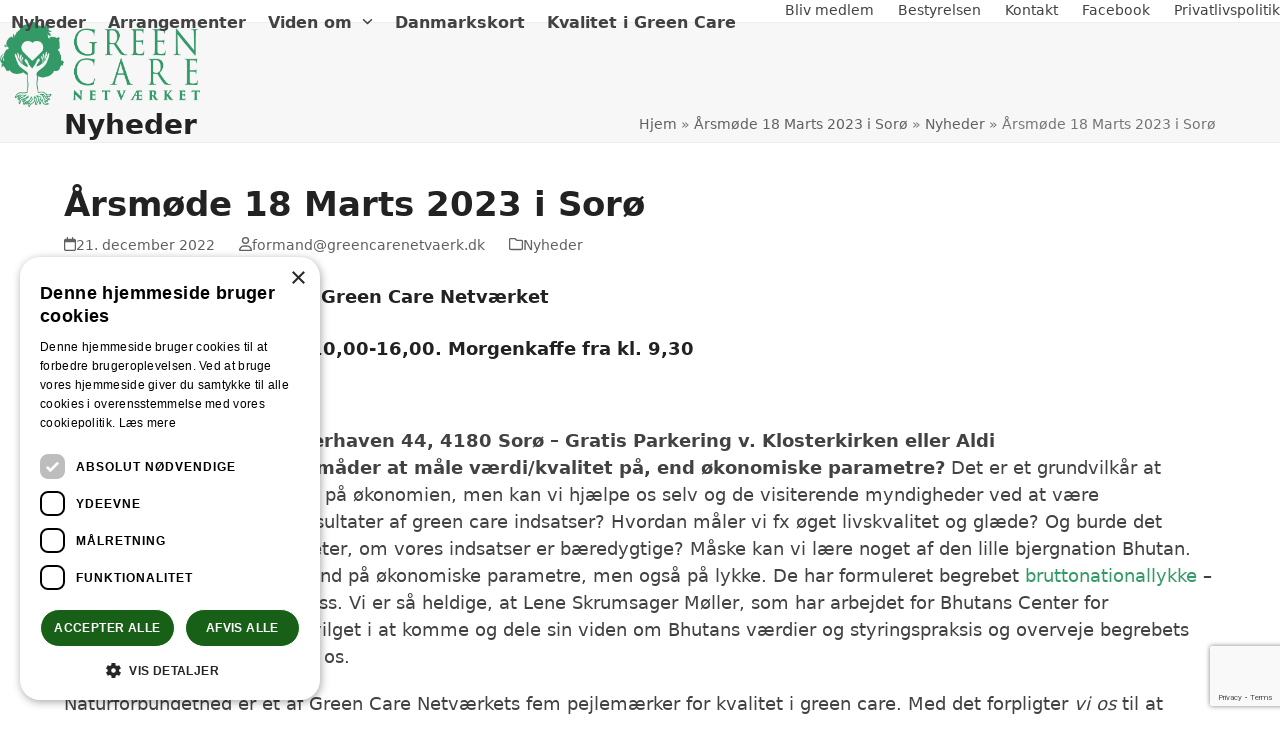

--- FILE ---
content_type: text/html; charset=UTF-8
request_url: https://www.greencarenetvaerk.dk/2022/12/21/aarsmoede-2023-green-care-netvaerket/
body_size: 18996
content:
<!DOCTYPE html>
<html lang="da-DK" class="wpex-classic-style">
<head>
<meta charset="UTF-8">
<link rel="profile" href="http://gmpg.org/xfn/11">
<meta name='robots' content='index, follow, max-image-preview:large, max-snippet:-1, max-video-preview:-1' />
<script type='text/javascript' charset='UTF-8' data-cs-platform='wordpress' src='//cdn.cookie-script.com/s/ec093f2b91b03a5bb0840a50c6defa8f.js' id='cookie_script-js-with'></script><meta name="viewport" content="width=device-width, initial-scale=1">

	<!-- This site is optimized with the Yoast SEO plugin v26.8 - https://yoast.com/product/yoast-seo-wordpress/ -->
	<title>Årsmøde 18 Marts 2023 i Sorø - Green Care Netværk i Danmark</title>
	<meta name="description" content="Velkommen til årsmøde i Green Care Netværket Tid: Den 18.03.2023. kl.10,00-16,00. Morgenkaffe fra kl. 9,30 Program Tilmelding Sted: Fælleshuset, Klosterhaven 44" />
	<link rel="canonical" href="https://www.greencarenetvaerk.dk/2022/12/21/aarsmoede-2023-green-care-netvaerket/" />
	<meta property="og:locale" content="da_DK" />
	<meta property="og:type" content="article" />
	<meta property="og:title" content="Årsmøde 18 Marts 2023 i Sorø - Green Care Netværk i Danmark" />
	<meta property="og:description" content="Velkommen til årsmøde i Green Care Netværket Tid: Den 18.03.2023. kl.10,00-16,00. Morgenkaffe fra kl. 9,30 Program Tilmelding Sted: Fælleshuset, Klosterhaven 44, 4180 Sorø – Gratis Parkering v. Klosterkirken eller Aldi Tema&hellip;" />
	<meta property="og:url" content="https://www.greencarenetvaerk.dk/2022/12/21/aarsmoede-2023-green-care-netvaerket/" />
	<meta property="og:site_name" content="Green Care Netværk i Danmark" />
	<meta property="article:publisher" content="https://www.facebook.com/search/top/?q=green%20care%20netvaerk" />
	<meta property="article:published_time" content="2022-12-21T18:37:52+00:00" />
	<meta property="article:modified_time" content="2023-03-17T07:27:33+00:00" />
	<meta property="og:image" content="https://usercontent.one/wp/www.greencarenetvaerk.dk/wp-content/uploads/2017/05/2016-02-18-10.36.33-1024x1024-e1671646942391.jpg?media=1765794653" />
	<meta property="og:image:width" content="512" />
	<meta property="og:image:height" content="512" />
	<meta property="og:image:type" content="image/jpeg" />
	<meta name="author" content="formand@greencarenetvaerk.dk" />
	<meta name="twitter:card" content="summary_large_image" />
	<meta name="twitter:label1" content="Skrevet af" />
	<meta name="twitter:data1" content="formand@greencarenetvaerk.dk" />
	<meta name="twitter:label2" content="Estimeret læsetid" />
	<meta name="twitter:data2" content="2 minutter" />
	<script type="application/ld+json" class="yoast-schema-graph">{"@context":"https://schema.org","@graph":[{"@type":"Article","@id":"https://www.greencarenetvaerk.dk/2022/12/21/aarsmoede-2023-green-care-netvaerket/#article","isPartOf":{"@id":"https://www.greencarenetvaerk.dk/2022/12/21/aarsmoede-2023-green-care-netvaerket/"},"author":{"name":"formand@greencarenetvaerk.dk","@id":"https://www.greencarenetvaerk.dk/#/schema/person/f7378837da9ced1d061b92bbcd0b1c53"},"headline":"Årsmøde 18 Marts 2023 i Sorø","datePublished":"2022-12-21T18:37:52+00:00","dateModified":"2023-03-17T07:27:33+00:00","mainEntityOfPage":{"@id":"https://www.greencarenetvaerk.dk/2022/12/21/aarsmoede-2023-green-care-netvaerket/"},"wordCount":247,"publisher":{"@id":"https://www.greencarenetvaerk.dk/#organization"},"image":{"@id":"https://www.greencarenetvaerk.dk/2022/12/21/aarsmoede-2023-green-care-netvaerket/#primaryimage"},"thumbnailUrl":"https://www.greencarenetvaerk.dk/wp-content/uploads/2017/05/2016-02-18-10.36.33-1024x1024-e1671646942391.jpg","keywords":["bruttonational lykke","Greencarenetvaerket","Kvalitet i green care"],"articleSection":["Arrangementer","Nyheder"],"inLanguage":"da-DK"},{"@type":"WebPage","@id":"https://www.greencarenetvaerk.dk/2022/12/21/aarsmoede-2023-green-care-netvaerket/","url":"https://www.greencarenetvaerk.dk/2022/12/21/aarsmoede-2023-green-care-netvaerket/","name":"Årsmøde 18 Marts 2023 i Sorø - Green Care Netværk i Danmark","isPartOf":{"@id":"https://www.greencarenetvaerk.dk/#website"},"primaryImageOfPage":{"@id":"https://www.greencarenetvaerk.dk/2022/12/21/aarsmoede-2023-green-care-netvaerket/#primaryimage"},"image":{"@id":"https://www.greencarenetvaerk.dk/2022/12/21/aarsmoede-2023-green-care-netvaerket/#primaryimage"},"thumbnailUrl":"https://www.greencarenetvaerk.dk/wp-content/uploads/2017/05/2016-02-18-10.36.33-1024x1024-e1671646942391.jpg","datePublished":"2022-12-21T18:37:52+00:00","dateModified":"2023-03-17T07:27:33+00:00","breadcrumb":{"@id":"https://www.greencarenetvaerk.dk/2022/12/21/aarsmoede-2023-green-care-netvaerket/#breadcrumb"},"inLanguage":"da-DK","potentialAction":[{"@type":"ReadAction","target":["https://www.greencarenetvaerk.dk/2022/12/21/aarsmoede-2023-green-care-netvaerket/"]}]},{"@type":"ImageObject","inLanguage":"da-DK","@id":"https://www.greencarenetvaerk.dk/2022/12/21/aarsmoede-2023-green-care-netvaerket/#primaryimage","url":"https://www.greencarenetvaerk.dk/wp-content/uploads/2017/05/2016-02-18-10.36.33-1024x1024-e1671646942391.jpg","contentUrl":"https://www.greencarenetvaerk.dk/wp-content/uploads/2017/05/2016-02-18-10.36.33-1024x1024-e1671646942391.jpg","width":512,"height":512,"caption":"Årsmøde 23 marts 2023"},{"@type":"BreadcrumbList","@id":"https://www.greencarenetvaerk.dk/2022/12/21/aarsmoede-2023-green-care-netvaerket/#breadcrumb","itemListElement":[{"@type":"ListItem","position":1,"name":"Hjem","item":"https://www.greencarenetvaerk.dk/"},{"@type":"ListItem","position":2,"name":"Årsmøde 18 Marts 2023 i Sorø","item":"https://www.greencarenetvaerk.dk/2022/12/21/aarsmoede-2023-green-care-netvaerket/"},{"@type":"ListItem","position":3,"name":"Nyheder","item":"https://www.greencarenetvaerk.dk/nyheder/"},{"@type":"ListItem","position":4,"name":"Årsmøde 18 Marts 2023 i Sorø"}]},{"@type":"WebSite","@id":"https://www.greencarenetvaerk.dk/#website","url":"https://www.greencarenetvaerk.dk/","name":"Green Care Netværk i Danmark","description":"Et netværk for professionelle der samarbejder med naturen i terapi og pædagogik.","publisher":{"@id":"https://www.greencarenetvaerk.dk/#organization"},"potentialAction":[{"@type":"SearchAction","target":{"@type":"EntryPoint","urlTemplate":"https://www.greencarenetvaerk.dk/?s={search_term_string}"},"query-input":{"@type":"PropertyValueSpecification","valueRequired":true,"valueName":"search_term_string"}}],"inLanguage":"da-DK"},{"@type":"Organization","@id":"https://www.greencarenetvaerk.dk/#organization","name":"Greencare Netværket","url":"https://www.greencarenetvaerk.dk/","logo":{"@type":"ImageObject","inLanguage":"da-DK","@id":"https://www.greencarenetvaerk.dk/#/schema/logo/image/","url":"https://www.greencarenetvaerk.dk/wp-content/uploads/2017/05/cropped-GreenCareNetvaerk-mtext-logo-1.png","contentUrl":"https://www.greencarenetvaerk.dk/wp-content/uploads/2017/05/cropped-GreenCareNetvaerk-mtext-logo-1.png","width":657,"height":278,"caption":"Greencare Netværket"},"image":{"@id":"https://www.greencarenetvaerk.dk/#/schema/logo/image/"},"sameAs":["https://www.facebook.com/search/top/?q=green care netvaerk"]},{"@type":"Person","@id":"https://www.greencarenetvaerk.dk/#/schema/person/f7378837da9ced1d061b92bbcd0b1c53","name":"formand@greencarenetvaerk.dk","image":{"@type":"ImageObject","inLanguage":"da-DK","@id":"https://www.greencarenetvaerk.dk/#/schema/person/image/","url":"https://secure.gravatar.com/avatar/4df3b620e11d5296a2b190de50c88f9b56877926016298e04be85ba900e4694a?s=96&d=mm&r=g","contentUrl":"https://secure.gravatar.com/avatar/4df3b620e11d5296a2b190de50c88f9b56877926016298e04be85ba900e4694a?s=96&d=mm&r=g","caption":"formand@greencarenetvaerk.dk"},"sameAs":["http://www.greencarenetvaerk.dk"]}]}</script>
	<!-- / Yoast SEO plugin. -->


<link rel="alternate" type="application/rss+xml" title="Green Care Netværk i Danmark &raquo; Feed" href="https://www.greencarenetvaerk.dk/feed/" />
<link rel="alternate" type="application/rss+xml" title="Green Care Netværk i Danmark &raquo;-kommentar-feed" href="https://www.greencarenetvaerk.dk/comments/feed/" />
<link rel="alternate" type="text/calendar" title="Green Care Netværk i Danmark &raquo; iCal Feed" href="https://www.greencarenetvaerk.dk/kalender/?ical=1" />
<link rel="alternate" title="oEmbed (JSON)" type="application/json+oembed" href="https://www.greencarenetvaerk.dk/wp-json/oembed/1.0/embed?url=https%3A%2F%2Fwww.greencarenetvaerk.dk%2F2022%2F12%2F21%2Faarsmoede-2023-green-care-netvaerket%2F" />
<link rel="alternate" title="oEmbed (XML)" type="text/xml+oembed" href="https://www.greencarenetvaerk.dk/wp-json/oembed/1.0/embed?url=https%3A%2F%2Fwww.greencarenetvaerk.dk%2F2022%2F12%2F21%2Faarsmoede-2023-green-care-netvaerket%2F&#038;format=xml" />
<style id='wp-img-auto-sizes-contain-inline-css'>
img:is([sizes=auto i],[sizes^="auto," i]){contain-intrinsic-size:3000px 1500px}
/*# sourceURL=wp-img-auto-sizes-contain-inline-css */
</style>
<link rel='stylesheet' id='js_composer_front-css' href='https://usercontent.one/wp/www.greencarenetvaerk.dk/wp-content/plugins/js_composer/assets/css/js_composer.min.css?ver=8.7.2&media=1765794653' media='all' />
<link rel='stylesheet' id='contact-form-7-css' href='https://usercontent.one/wp/www.greencarenetvaerk.dk/wp-content/plugins/contact-form-7/includes/css/styles.css?ver=6.1.4&media=1765794653' media='all' />
<link rel='stylesheet' id='um_user_location_members-css' href='https://usercontent.one/wp/www.greencarenetvaerk.dk/wp-content/plugins/um-user-locations/assets/css/members.min.css?ver=6.9&media=1765794653' media='all' />
<link rel='stylesheet' id='parent-style-css' href='https://usercontent.one/wp/www.greencarenetvaerk.dk/wp-content/themes/Total/style.css?ver=6.5&media=1765794653' media='all' />
<link rel='stylesheet' id='wpex-the-events-calendar-css' href='https://usercontent.one/wp/www.greencarenetvaerk.dk/wp-content/themes/Total/assets/css/frontend/tribe-events.min.css?ver=6.9&media=1765794653' media='all' />
<link rel='stylesheet' id='wpex-style-css' href='https://usercontent.one/wp/www.greencarenetvaerk.dk/wp-content/themes/total-child-theme-master/style.css?ver=6.5&media=1765794653' media='all' />
<link rel='stylesheet' id='wpex-mobile-menu-breakpoint-max-css' href='https://usercontent.one/wp/www.greencarenetvaerk.dk/wp-content/themes/Total/assets/css/frontend/breakpoints/max.min.css?ver=6.5&media=1765794653' media='only screen and (max-width:959px)' />
<link rel='stylesheet' id='wpex-mobile-menu-breakpoint-min-css' href='https://usercontent.one/wp/www.greencarenetvaerk.dk/wp-content/themes/Total/assets/css/frontend/breakpoints/min.min.css?ver=6.5&media=1765794653' media='only screen and (min-width:960px)' />
<link rel='stylesheet' id='vcex-shortcodes-css' href='https://usercontent.one/wp/www.greencarenetvaerk.dk/wp-content/themes/Total/assets/css/frontend/vcex-shortcodes.min.css?ver=6.5&media=1765794653' media='all' />
<link rel='stylesheet' id='wpex-wpbakery-css' href='https://usercontent.one/wp/www.greencarenetvaerk.dk/wp-content/themes/Total/assets/css/frontend/wpbakery.min.css?ver=6.5&media=1765794653' media='all' />
<link rel='stylesheet' id='um_modal-css' href='https://usercontent.one/wp/www.greencarenetvaerk.dk/wp-content/plugins/ultimate-member/assets/css/um-modal.min.css?ver=2.11.0&media=1765794653' media='all' />
<link rel='stylesheet' id='um_ui-css' href='https://usercontent.one/wp/www.greencarenetvaerk.dk/wp-content/plugins/ultimate-member/assets/libs/jquery-ui/jquery-ui.min.css?ver=1.13.2&media=1765794653' media='all' />
<link rel='stylesheet' id='um_tipsy-css' href='https://usercontent.one/wp/www.greencarenetvaerk.dk/wp-content/plugins/ultimate-member/assets/libs/tipsy/tipsy.min.css?ver=1.0.0a&media=1765794653' media='all' />
<link rel='stylesheet' id='um_raty-css' href='https://usercontent.one/wp/www.greencarenetvaerk.dk/wp-content/plugins/ultimate-member/assets/libs/raty/um-raty.min.css?ver=2.6.0&media=1765794653' media='all' />
<link rel='stylesheet' id='select2-css' href='https://usercontent.one/wp/www.greencarenetvaerk.dk/wp-content/plugins/ultimate-member/assets/libs/select2/select2.min.css?ver=4.0.13&media=1765794653' media='all' />
<link rel='stylesheet' id='um_fileupload-css' href='https://usercontent.one/wp/www.greencarenetvaerk.dk/wp-content/plugins/ultimate-member/assets/css/um-fileupload.min.css?ver=2.11.0&media=1765794653' media='all' />
<link rel='stylesheet' id='um_confirm-css' href='https://usercontent.one/wp/www.greencarenetvaerk.dk/wp-content/plugins/ultimate-member/assets/libs/um-confirm/um-confirm.min.css?ver=1.0&media=1765794653' media='all' />
<link rel='stylesheet' id='um_datetime-css' href='https://usercontent.one/wp/www.greencarenetvaerk.dk/wp-content/plugins/ultimate-member/assets/libs/pickadate/default.min.css?ver=3.6.2&media=1765794653' media='all' />
<link rel='stylesheet' id='um_datetime_date-css' href='https://usercontent.one/wp/www.greencarenetvaerk.dk/wp-content/plugins/ultimate-member/assets/libs/pickadate/default.date.min.css?ver=3.6.2&media=1765794653' media='all' />
<link rel='stylesheet' id='um_datetime_time-css' href='https://usercontent.one/wp/www.greencarenetvaerk.dk/wp-content/plugins/ultimate-member/assets/libs/pickadate/default.time.min.css?ver=3.6.2&media=1765794653' media='all' />
<link rel='stylesheet' id='um_fonticons_ii-css' href='https://usercontent.one/wp/www.greencarenetvaerk.dk/wp-content/plugins/ultimate-member/assets/libs/legacy/fonticons/fonticons-ii.min.css?ver=2.11.0&media=1765794653' media='all' />
<link rel='stylesheet' id='um_fonticons_fa-css' href='https://usercontent.one/wp/www.greencarenetvaerk.dk/wp-content/plugins/ultimate-member/assets/libs/legacy/fonticons/fonticons-fa.min.css?ver=2.11.0&media=1765794653' media='all' />
<link rel='stylesheet' id='um_fontawesome-css' href='https://usercontent.one/wp/www.greencarenetvaerk.dk/wp-content/plugins/ultimate-member/assets/css/um-fontawesome.min.css?ver=6.5.2&media=1765794653' media='all' />
<link rel='stylesheet' id='um_common-css' href='https://usercontent.one/wp/www.greencarenetvaerk.dk/wp-content/plugins/ultimate-member/assets/css/common.min.css?ver=2.11.0&media=1765794653' media='all' />
<link rel='stylesheet' id='um_responsive-css' href='https://usercontent.one/wp/www.greencarenetvaerk.dk/wp-content/plugins/ultimate-member/assets/css/um-responsive.min.css?ver=2.11.0&media=1765794653' media='all' />
<link rel='stylesheet' id='um_styles-css' href='https://usercontent.one/wp/www.greencarenetvaerk.dk/wp-content/plugins/ultimate-member/assets/css/um-styles.min.css?ver=2.11.0&media=1765794653' media='all' />
<link rel='stylesheet' id='um_crop-css' href='https://usercontent.one/wp/www.greencarenetvaerk.dk/wp-content/plugins/ultimate-member/assets/libs/cropper/cropper.min.css?ver=1.6.1&media=1765794653' media='all' />
<link rel='stylesheet' id='um_profile-css' href='https://usercontent.one/wp/www.greencarenetvaerk.dk/wp-content/plugins/ultimate-member/assets/css/um-profile.min.css?ver=2.11.0&media=1765794653' media='all' />
<link rel='stylesheet' id='um_account-css' href='https://usercontent.one/wp/www.greencarenetvaerk.dk/wp-content/plugins/ultimate-member/assets/css/um-account.min.css?ver=2.11.0&media=1765794653' media='all' />
<link rel='stylesheet' id='um_misc-css' href='https://usercontent.one/wp/www.greencarenetvaerk.dk/wp-content/plugins/ultimate-member/assets/css/um-misc.min.css?ver=2.11.0&media=1765794653' media='all' />
<link rel='stylesheet' id='um_default_css-css' href='https://usercontent.one/wp/www.greencarenetvaerk.dk/wp-content/plugins/ultimate-member/assets/css/um-old-default.min.css?ver=2.11.0&media=1765794653' media='all' />
<script src="https://www.greencarenetvaerk.dk/wp-includes/js/jquery/jquery.min.js?ver=3.7.1" id="jquery-core-js"></script>
<script src="https://www.greencarenetvaerk.dk/wp-includes/js/jquery/jquery-migrate.min.js?ver=3.4.1" id="jquery-migrate-js"></script>
<script src="//www.greencarenetvaerk.dk/wp-content/plugins/revslider/sr6/assets/js/rbtools.min.js?ver=6.7.38" async id="tp-tools-js"></script>
<script src="//www.greencarenetvaerk.dk/wp-content/plugins/revslider/sr6/assets/js/rs6.min.js?ver=6.7.38" async id="revmin-js"></script>
<script id="wpex-core-js-extra">
var wpex_theme_params = {"selectArrowIcon":"\u003Cspan class=\"wpex-select-arrow__icon wpex-icon--sm wpex-flex wpex-icon\" aria-hidden=\"true\"\u003E\u003Csvg viewBox=\"0 0 24 24\" xmlns=\"http://www.w3.org/2000/svg\"\u003E\u003Crect fill=\"none\" height=\"24\" width=\"24\"/\u003E\u003Cg transform=\"matrix(0, -1, 1, 0, -0.115, 23.885)\"\u003E\u003Cpolygon points=\"17.77,3.77 16,2 6,12 16,22 17.77,20.23 9.54,12\"/\u003E\u003C/g\u003E\u003C/svg\u003E\u003C/span\u003E","customSelects":".widget_categories form,.widget_archive select,.vcex-form-shortcode select","scrollToHash":"1","localScrollFindLinks":"1","localScrollHighlight":"1","localScrollUpdateHash":"1","scrollToHashTimeout":"500","localScrollTargets":"li.local-scroll a, a.local-scroll, .local-scroll-link, .local-scroll-link \u003E a,.sidr-class-local-scroll-link,li.sidr-class-local-scroll \u003E span \u003E a,li.sidr-class-local-scroll \u003E a","scrollToBehavior":"smooth"};
//# sourceURL=wpex-core-js-extra
</script>
<script src="https://usercontent.one/wp/www.greencarenetvaerk.dk/wp-content/themes/Total/assets/js/frontend/core.min.js?ver=6.5&media=1765794653" id="wpex-core-js" defer data-wp-strategy="defer"></script>
<script id="wpex-inline-js-after">
!function(){const e=document.querySelector("html"),t=()=>{const t=window.innerWidth-document.documentElement.clientWidth;t&&e.style.setProperty("--wpex-scrollbar-width",`${t}px`)};t(),window.addEventListener("resize",(()=>{t()}))}();
//# sourceURL=wpex-inline-js-after
</script>
<script id="wpex-sticky-header-js-extra">
var wpex_sticky_header_params = {"breakpoint":"960","shrink":"1","shrinkOnMobile":"1","shrinkHeight":"70","shrink_speed":".3s","shrink_delay":"1"};
//# sourceURL=wpex-sticky-header-js-extra
</script>
<script src="https://usercontent.one/wp/www.greencarenetvaerk.dk/wp-content/themes/Total/assets/js/frontend/sticky/header.min.js?ver=6.5&media=1765794653" id="wpex-sticky-header-js" defer data-wp-strategy="defer"></script>
<script id="wpex-mobile-menu-sidr-js-extra">
var wpex_mobile_menu_sidr_params = {"breakpoint":"959","i18n":{"openSubmenu":"Open submenu of %s","closeSubmenu":"Close submenu of %s"},"openSubmenuIcon":"\u003Cspan class=\"wpex-open-submenu__icon wpex-transition-transform wpex-duration-300 wpex-icon\" aria-hidden=\"true\"\u003E\u003Csvg xmlns=\"http://www.w3.org/2000/svg\" viewBox=\"0 0 448 512\"\u003E\u003Cpath d=\"M201.4 342.6c12.5 12.5 32.8 12.5 45.3 0l160-160c12.5-12.5 12.5-32.8 0-45.3s-32.8-12.5-45.3 0L224 274.7 86.6 137.4c-12.5-12.5-32.8-12.5-45.3 0s-12.5 32.8 0 45.3l160 160z\"/\u003E\u003C/svg\u003E\u003C/span\u003E","source":"#site-navigation","side":"right","dark_surface":"1","displace":"","aria_label":"Mobile menu","aria_label_close":"Close mobile menu","class":"has-background","speed":"300"};
//# sourceURL=wpex-mobile-menu-sidr-js-extra
</script>
<script src="https://usercontent.one/wp/www.greencarenetvaerk.dk/wp-content/themes/Total/assets/js/frontend/mobile-menu/sidr.min.js?ver=6.5&media=1765794653" id="wpex-mobile-menu-sidr-js" defer data-wp-strategy="defer"></script>
<script src="https://usercontent.one/wp/www.greencarenetvaerk.dk/wp-content/plugins/ultimate-member/assets/js/um-gdpr.min.js?ver=2.11.0&media=1765794653" id="um-gdpr-js"></script>
<script></script><link rel="https://api.w.org/" href="https://www.greencarenetvaerk.dk/wp-json/" /><link rel="alternate" title="JSON" type="application/json" href="https://www.greencarenetvaerk.dk/wp-json/wp/v2/posts/2062" /><style>[class*=" icon-oc-"],[class^=icon-oc-]{speak:none;font-style:normal;font-weight:400;font-variant:normal;text-transform:none;line-height:1;-webkit-font-smoothing:antialiased;-moz-osx-font-smoothing:grayscale}.icon-oc-one-com-white-32px-fill:before{content:"901"}.icon-oc-one-com:before{content:"900"}#one-com-icon,.toplevel_page_onecom-wp .wp-menu-image{speak:none;display:flex;align-items:center;justify-content:center;text-transform:none;line-height:1;-webkit-font-smoothing:antialiased;-moz-osx-font-smoothing:grayscale}.onecom-wp-admin-bar-item>a,.toplevel_page_onecom-wp>.wp-menu-name{font-size:16px;font-weight:400;line-height:1}.toplevel_page_onecom-wp>.wp-menu-name img{width:69px;height:9px;}.wp-submenu-wrap.wp-submenu>.wp-submenu-head>img{width:88px;height:auto}.onecom-wp-admin-bar-item>a img{height:7px!important}.onecom-wp-admin-bar-item>a img,.toplevel_page_onecom-wp>.wp-menu-name img{opacity:.8}.onecom-wp-admin-bar-item.hover>a img,.toplevel_page_onecom-wp.wp-has-current-submenu>.wp-menu-name img,li.opensub>a.toplevel_page_onecom-wp>.wp-menu-name img{opacity:1}#one-com-icon:before,.onecom-wp-admin-bar-item>a:before,.toplevel_page_onecom-wp>.wp-menu-image:before{content:'';position:static!important;background-color:rgba(240,245,250,.4);border-radius:102px;width:18px;height:18px;padding:0!important}.onecom-wp-admin-bar-item>a:before{width:14px;height:14px}.onecom-wp-admin-bar-item.hover>a:before,.toplevel_page_onecom-wp.opensub>a>.wp-menu-image:before,.toplevel_page_onecom-wp.wp-has-current-submenu>.wp-menu-image:before{background-color:#76b82a}.onecom-wp-admin-bar-item>a{display:inline-flex!important;align-items:center;justify-content:center}#one-com-logo-wrapper{font-size:4em}#one-com-icon{vertical-align:middle}.imagify-welcome{display:none !important;}</style><meta name="tec-api-version" content="v1"><meta name="tec-api-origin" content="https://www.greencarenetvaerk.dk"><link rel="alternate" href="https://www.greencarenetvaerk.dk/wp-json/tribe/events/v1/" /><noscript><style>body:not(.content-full-screen) .wpex-vc-row-stretched[data-vc-full-width-init="false"]{visibility:visible;}</style></noscript><script>function setREVStartSize(e){
			//window.requestAnimationFrame(function() {
				window.RSIW = window.RSIW===undefined ? window.innerWidth : window.RSIW;
				window.RSIH = window.RSIH===undefined ? window.innerHeight : window.RSIH;
				try {
					var pw = document.getElementById(e.c).parentNode.offsetWidth,
						newh;
					pw = pw===0 || isNaN(pw) || (e.l=="fullwidth" || e.layout=="fullwidth") ? window.RSIW : pw;
					e.tabw = e.tabw===undefined ? 0 : parseInt(e.tabw);
					e.thumbw = e.thumbw===undefined ? 0 : parseInt(e.thumbw);
					e.tabh = e.tabh===undefined ? 0 : parseInt(e.tabh);
					e.thumbh = e.thumbh===undefined ? 0 : parseInt(e.thumbh);
					e.tabhide = e.tabhide===undefined ? 0 : parseInt(e.tabhide);
					e.thumbhide = e.thumbhide===undefined ? 0 : parseInt(e.thumbhide);
					e.mh = e.mh===undefined || e.mh=="" || e.mh==="auto" ? 0 : parseInt(e.mh,0);
					if(e.layout==="fullscreen" || e.l==="fullscreen")
						newh = Math.max(e.mh,window.RSIH);
					else{
						e.gw = Array.isArray(e.gw) ? e.gw : [e.gw];
						for (var i in e.rl) if (e.gw[i]===undefined || e.gw[i]===0) e.gw[i] = e.gw[i-1];
						e.gh = e.el===undefined || e.el==="" || (Array.isArray(e.el) && e.el.length==0)? e.gh : e.el;
						e.gh = Array.isArray(e.gh) ? e.gh : [e.gh];
						for (var i in e.rl) if (e.gh[i]===undefined || e.gh[i]===0) e.gh[i] = e.gh[i-1];
											
						var nl = new Array(e.rl.length),
							ix = 0,
							sl;
						e.tabw = e.tabhide>=pw ? 0 : e.tabw;
						e.thumbw = e.thumbhide>=pw ? 0 : e.thumbw;
						e.tabh = e.tabhide>=pw ? 0 : e.tabh;
						e.thumbh = e.thumbhide>=pw ? 0 : e.thumbh;
						for (var i in e.rl) nl[i] = e.rl[i]<window.RSIW ? 0 : e.rl[i];
						sl = nl[0];
						for (var i in nl) if (sl>nl[i] && nl[i]>0) { sl = nl[i]; ix=i;}
						var m = pw>(e.gw[ix]+e.tabw+e.thumbw) ? 1 : (pw-(e.tabw+e.thumbw)) / (e.gw[ix]);
						newh =  (e.gh[ix] * m) + (e.tabh + e.thumbh);
					}
					var el = document.getElementById(e.c);
					if (el!==null && el) el.style.height = newh+"px";
					el = document.getElementById(e.c+"_wrapper");
					if (el!==null && el) {
						el.style.height = newh+"px";
						el.style.display = "block";
					}
				} catch(e){
					console.log("Failure at Presize of Slider:" + e)
				}
			//});
		  };</script>
		<style id="wp-custom-css">
			.gfield_label{font-weight:700;}body .gform_wrapper ul li.field_description_below div.ginput_container_checkbox,body .gform_wrapper ul li.field_description_below div.ginput_container_radio{margin-top:0;margin-bottom:0;}#site-navigation .button.green a,#sidr-main .sidr-class-button.sidr-class-green a{background:#339966;color:#ffffff !important;text-decoration:none !important;transition:all 0.25s;border-radius:4px;line-height:25px !important;height:35px !important;}#sidr-main .sidr-class-button.sidr-class-green a{border-radius:0;}#site-navigation .button.green a:hover,#sidr-main .sidr-class-button.sidr-class-green a:hover{background:#63997e !important}.button a,.vcex-button.theme-button{border-radius:0 !important;}/* * Mailpoet footer */.footer-box.col-3,.footer-box.col-4{padding-left:0;}.footer-box.col-3{padding-right:0;}.footer-box.col-4 .mailpoet_form{padding:0 !important;}.footer-box.col-4 .mailpoet_form .mailpoet_paragraph{margin-bottom:15px;}.footer-box.col-4 .mailpoet_form input{border-radius:0;}.footer-box.col-4 .mailpoet_form .mailpoet_paragraph.persondatapolitik{font-size:0.84em;}		</style>
		<noscript><style> .wpb_animate_when_almost_visible { opacity: 1; }</style></noscript><style data-type="wpex-css" id="wpex-css">/*TYPOGRAPHY*/:root{--wpex-body-font-size:18px;}#top-bar-content{font-size:14px;}.main-navigation-ul .link-inner{font-weight:600;font-size:16px;}h1,.wpex-h1{font-weight:600;font-size:2.2em;margin:20 0 20 0;}/*ADVANCED STYLING CSS*/#site-logo .logo-img{max-height:200px;width:auto;}/*CUSTOMIZER STYLING*/:root{--wpex-accent:#339966;--wpex-accent-alt:#339966;--wpex-border-main:#339966;--wpex-site-header-shrink-start-height:200px;--wpex-site-header-shrink-end-height:50px;--wpex-vc-column-inner-margin-bottom:40px;}#top-bar-wrap{border-color:#ffffff;}#site-navigation-wrap{--wpex-main-nav-border-color:#ffffff;--wpex-hover-main-nav-link-color:#339966;--wpex-active-main-nav-link-color:#339966;}#sidr-main,.sidr-class-dropdown-menu ul{background-color:#ffffff;}#sidr-main{--wpex-border-main:#c6c6c6;--wpex-hover-link-color:#555555;}@media only screen and (min-width:960px){#site-logo .logo-img{max-width:200px;}}</style><link rel='stylesheet' id='mailpoet_public-css' href='https://usercontent.one/wp/www.greencarenetvaerk.dk/wp-content/plugins/mailpoet/assets/dist/css/mailpoet-public.eb66e3ab.css?ver=6.9&media=1765794653' media='all' />
<link rel='stylesheet' id='mailpoet_custom_fonts_0-css' href='https://fonts.googleapis.com/css?family=Abril+FatFace%3A400%2C400i%2C700%2C700i%7CAlegreya%3A400%2C400i%2C700%2C700i%7CAlegreya+Sans%3A400%2C400i%2C700%2C700i%7CAmatic+SC%3A400%2C400i%2C700%2C700i%7CAnonymous+Pro%3A400%2C400i%2C700%2C700i%7CArchitects+Daughter%3A400%2C400i%2C700%2C700i%7CArchivo%3A400%2C400i%2C700%2C700i%7CArchivo+Narrow%3A400%2C400i%2C700%2C700i%7CAsap%3A400%2C400i%2C700%2C700i%7CBarlow%3A400%2C400i%2C700%2C700i%7CBioRhyme%3A400%2C400i%2C700%2C700i%7CBonbon%3A400%2C400i%2C700%2C700i%7CCabin%3A400%2C400i%2C700%2C700i%7CCairo%3A400%2C400i%2C700%2C700i%7CCardo%3A400%2C400i%2C700%2C700i%7CChivo%3A400%2C400i%2C700%2C700i%7CConcert+One%3A400%2C400i%2C700%2C700i%7CCormorant%3A400%2C400i%2C700%2C700i%7CCrimson+Text%3A400%2C400i%2C700%2C700i%7CEczar%3A400%2C400i%2C700%2C700i%7CExo+2%3A400%2C400i%2C700%2C700i%7CFira+Sans%3A400%2C400i%2C700%2C700i%7CFjalla+One%3A400%2C400i%2C700%2C700i%7CFrank+Ruhl+Libre%3A400%2C400i%2C700%2C700i%7CGreat+Vibes%3A400%2C400i%2C700%2C700i&#038;ver=6.9' media='all' />
<link rel='stylesheet' id='mailpoet_custom_fonts_1-css' href='https://fonts.googleapis.com/css?family=Heebo%3A400%2C400i%2C700%2C700i%7CIBM+Plex%3A400%2C400i%2C700%2C700i%7CInconsolata%3A400%2C400i%2C700%2C700i%7CIndie+Flower%3A400%2C400i%2C700%2C700i%7CInknut+Antiqua%3A400%2C400i%2C700%2C700i%7CInter%3A400%2C400i%2C700%2C700i%7CKarla%3A400%2C400i%2C700%2C700i%7CLibre+Baskerville%3A400%2C400i%2C700%2C700i%7CLibre+Franklin%3A400%2C400i%2C700%2C700i%7CMontserrat%3A400%2C400i%2C700%2C700i%7CNeuton%3A400%2C400i%2C700%2C700i%7CNotable%3A400%2C400i%2C700%2C700i%7CNothing+You+Could+Do%3A400%2C400i%2C700%2C700i%7CNoto+Sans%3A400%2C400i%2C700%2C700i%7CNunito%3A400%2C400i%2C700%2C700i%7COld+Standard+TT%3A400%2C400i%2C700%2C700i%7COxygen%3A400%2C400i%2C700%2C700i%7CPacifico%3A400%2C400i%2C700%2C700i%7CPoppins%3A400%2C400i%2C700%2C700i%7CProza+Libre%3A400%2C400i%2C700%2C700i%7CPT+Sans%3A400%2C400i%2C700%2C700i%7CPT+Serif%3A400%2C400i%2C700%2C700i%7CRakkas%3A400%2C400i%2C700%2C700i%7CReenie+Beanie%3A400%2C400i%2C700%2C700i%7CRoboto+Slab%3A400%2C400i%2C700%2C700i&#038;ver=6.9' media='all' />
<link rel='stylesheet' id='mailpoet_custom_fonts_2-css' href='https://fonts.googleapis.com/css?family=Ropa+Sans%3A400%2C400i%2C700%2C700i%7CRubik%3A400%2C400i%2C700%2C700i%7CShadows+Into+Light%3A400%2C400i%2C700%2C700i%7CSpace+Mono%3A400%2C400i%2C700%2C700i%7CSpectral%3A400%2C400i%2C700%2C700i%7CSue+Ellen+Francisco%3A400%2C400i%2C700%2C700i%7CTitillium+Web%3A400%2C400i%2C700%2C700i%7CUbuntu%3A400%2C400i%2C700%2C700i%7CVarela%3A400%2C400i%2C700%2C700i%7CVollkorn%3A400%2C400i%2C700%2C700i%7CWork+Sans%3A400%2C400i%2C700%2C700i%7CYatra+One%3A400%2C400i%2C700%2C700i&#038;ver=6.9' media='all' />
<link rel='stylesheet' id='rs-plugin-settings-css' href='//www.greencarenetvaerk.dk/wp-content/plugins/revslider/sr6/assets/css/rs6.css?ver=6.7.38' media='all' />
<style id='rs-plugin-settings-inline-css'>
#rs-demo-id {}
/*# sourceURL=rs-plugin-settings-inline-css */
</style>
</head>

<body class="wp-singular post-template-default single single-post postid-2062 single-format-standard wp-custom-logo wp-embed-responsive wp-theme-Total wp-child-theme-total-child-theme-master tribe-no-js wpex-theme wpex-responsive full-width-main-layout no-composer wpex-live-site site-full-width content-full-width has-topbar post-in-category-arrangementer post-in-category-nyheder sidebar-widget-icons hasnt-overlay-header wpex-has-fixed-footer has-mobile-menu wpex-mobile-toggle-menu-icon_buttons wpex-no-js wpb-js-composer js-comp-ver-8.7.2 vc_responsive">

	
<a href="#content" class="skip-to-content">Skip to content</a>

	
	<span data-ls_id="#site_top" tabindex="-1"></span>
	<div id="outer-wrap" class="wpex-overflow-clip">
		
		
		
		<div id="wrap" class="wpex-clr">

			
			<div id="top-bar-wrap" class="top-bar-full-width wpex-border-b wpex-border-main wpex-border-solid wpex-text-sm wpex-print-hidden">
			<div id="top-bar" class="container wpex-relative wpex-py-15 wpex-md-flex wpex-justify-between wpex-items-center wpex-text-center wpex-md-text-initial wpex-flex-row-reverse">
	<div id="top-bar-content" class="top-bar-right wpex-clr">
<nav class="top-bar-nav wpex-inline-block" aria-label="Utility menu"><ul id="menu-top" class="top-bar-menu wpex-inline-block wpex-m-0 wpex-list-none wpex-last-mr-0"><li id="menu-item-480" class="menu-item menu-item-type-post_type menu-item-object-page menu-item-480"><a href="https://www.greencarenetvaerk.dk/bliv-medlem/"><span class="link-inner">Bliv medlem</span></a></li>
<li id="menu-item-1747" class="menu-item menu-item-type-post_type menu-item-object-page menu-item-1747"><a href="https://www.greencarenetvaerk.dk/bestyrelsen_og_vedtaegter/"><span class="link-inner">Bestyrelsen</span></a></li>
<li id="menu-item-481" class="menu-item menu-item-type-post_type menu-item-object-page menu-item-481"><a href="https://www.greencarenetvaerk.dk/contact/"><span class="link-inner">Kontakt</span></a></li>
<li id="menu-item-494" class="menu-item menu-item-type-custom menu-item-object-custom menu-item-494"><a target="_blank" href="https://www.facebook.com/greencarenetvaerk.dk"><span class="link-inner">Facebook</span></a></li>
<li id="menu-item-680" class="menu-item menu-item-type-post_type menu-item-object-page menu-item-680"><a href="https://www.greencarenetvaerk.dk/privatlivspolitik-green-care-netvaerket/"><span class="link-inner">Privatlivspolitik</span></a></li>
</ul></nav>
</div>

</div>
		</div>
	<div id="site-header-sticky-wrapper" class="wpex-sticky-header-holder not-sticky wpex-print-hidden">	<header id="site-header" class="header-one wpex-z-sticky header-full-width wpex-dropdown-style-minimal-sq wpex-dropdowns-shadow-one fixed-scroll has-sticky-dropshadow shrink-sticky-header on-shrink-adjust-height dyn-styles wpex-print-hidden wpex-relative wpex-clr">
				<div id="site-header-inner" class="header-one-inner header-padding container wpex-relative wpex-h-100 wpex-py-30 wpex-clr">
<div id="site-logo" class="site-branding header-one-logo logo-padding wpex-flex wpex-items-center wpex-float-left wpex-h-100">
	<div id="site-logo-inner" ><a id="site-logo-link" href="https://www.greencarenetvaerk.dk/" rel="home" class="main-logo"><img src="https://usercontent.one/wp/www.greencarenetvaerk.dk/wp-content/uploads/2019/01/uEv4-ITg.png?media=1765794653" alt="Green Care Netværk i Danmark" class="logo-img wpex-h-auto wpex-max-w-100 wpex-align-middle" width="657" height="200" data-no-retina data-skip-lazy fetchpriority="high"></a></div>

</div>

<div id="site-navigation-wrap" class="navbar-style-one navbar-fixed-height navbar-allows-inner-bg navbar-fixed-line-height wpex-stretch-megamenus hide-at-mm-breakpoint wpex-clr wpex-print-hidden">
	<nav id="site-navigation" class="navigation main-navigation main-navigation-one wpex-clr" aria-label="Main menu"><ul id="menu-navigation" class="main-navigation-ul dropdown-menu wpex-dropdown-menu wpex-dropdown-menu--onhover"><li id="menu-item-1499" class="menu-item menu-item-type-post_type menu-item-object-page current_page_parent menu-item-1499"><a href="https://www.greencarenetvaerk.dk/nyheder/"><span class="link-inner">Nyheder</span></a></li>
<li id="menu-item-1761" class="menu-item menu-item-type-post_type menu-item-object-page menu-item-1761"><a href="https://www.greencarenetvaerk.dk/arrangementer/"><span class="link-inner">Arrangementer</span></a></li>
<li id="menu-item-1500" class="menu-item menu-item-type-post_type menu-item-object-page menu-item-has-children menu-item-1500 dropdown"><a href="https://www.greencarenetvaerk.dk/viden-om/"><span class="link-inner">Viden om <span class="nav-arrow top-level"><span class="nav-arrow__icon wpex-icon wpex-icon--xs" aria-hidden="true"><svg xmlns="http://www.w3.org/2000/svg" viewBox="0 0 448 512"><path d="M201.4 342.6c12.5 12.5 32.8 12.5 45.3 0l160-160c12.5-12.5 12.5-32.8 0-45.3s-32.8-12.5-45.3 0L224 274.7 86.6 137.4c-12.5-12.5-32.8-12.5-45.3 0s-12.5 32.8 0 45.3l160 160z"/></svg></span></span></span></a>
<ul class="sub-menu">
	<li id="menu-item-910" class="menu-item menu-item-type-post_type menu-item-object-page menu-item-910"><a href="https://www.greencarenetvaerk.dk/rapport/"><span class="link-inner">Rapport: Green Care</span></a></li>
	<li id="menu-item-1501" class="menu-item menu-item-type-post_type menu-item-object-page menu-item-1501"><a href="https://www.greencarenetvaerk.dk/dyr/"><span class="link-inner">Dyr</span></a></li>
	<li id="menu-item-1502" class="menu-item menu-item-type-post_type menu-item-object-page menu-item-1502"><a href="https://www.greencarenetvaerk.dk/haven/"><span class="link-inner">Haven</span></a></li>
	<li id="menu-item-1503" class="menu-item menu-item-type-post_type menu-item-object-page menu-item-1503"><a href="https://www.greencarenetvaerk.dk/naturterapi/"><span class="link-inner">Naturterapi</span></a></li>
	<li id="menu-item-1504" class="menu-item menu-item-type-post_type menu-item-object-page menu-item-1504"><a href="https://www.greencarenetvaerk.dk/landbrug/"><span class="link-inner">Landbrug</span></a></li>
</ul>
</li>
<li id="menu-item-784" class="menu-item menu-item-type-post_type menu-item-object-page menu-item-784"><a href="https://www.greencarenetvaerk.dk/danmarkskort/"><span class="link-inner">Danmarkskort</span></a></li>
<li id="menu-item-1506" class="menu-item menu-item-type-post_type menu-item-object-page menu-item-1506"><a href="https://www.greencarenetvaerk.dk/kvalitet-i-green-care/"><span class="link-inner">Kvalitet i Green Care</span></a></li>
</ul></nav>
</div>


<div id="mobile-menu" class="wpex-mobile-menu-toggle show-at-mm-breakpoint wpex-flex wpex-items-center wpex-absolute wpex-top-50 -wpex-translate-y-50 wpex-right-0">
	<div class="wpex-inline-flex wpex-items-center"><a href="#" class="mobile-menu-toggle" role="button" aria-expanded="false"><span class="mobile-menu-toggle__icon wpex-flex"><span class="wpex-hamburger-icon wpex-hamburger-icon--inactive wpex-hamburger-icon--animate" aria-hidden="true"><span></span></span></span><span class="screen-reader-text" data-open-text>Open mobile menu</span><span class="screen-reader-text" data-open-text>Close mobile menu</span></a></div>
</div>

</div>
			</header>
</div>
			
			<main id="main" class="site-main wpex-clr">

				
<header class="page-header has-aside default-page-header wpex-relative wpex-mb-40 wpex-surface-2 wpex-py-20 wpex-border-t wpex-border-b wpex-border-solid wpex-border-surface-3 wpex-text-2 wpex-supports-mods">

	
	<div class="page-header-inner container wpex-md-flex wpex-md-flex-wrap wpex-md-items-center wpex-md-justify-between">
<div class="page-header-content wpex-md-mr-15">

<span class="page-header-title wpex-block wpex-m-0 wpex-text-2xl">

	<span>Nyheder</span>

</span>

</div>
<div class="page-header-aside wpex-md-text-right"><nav class="site-breadcrumbs position-page_header_aside wpex-text-4 wpex-text-sm" aria-label="You are here:"><span class="breadcrumb-trail"><span><span><a href="https://www.greencarenetvaerk.dk/">Hjem</a></span> &raquo; <span><a href="https://www.greencarenetvaerk.dk/2022/12/21/aarsmoede-2023-green-care-netvaerket/">Årsmøde 18 Marts 2023 i Sorø</a></span> &raquo; <span><a href="https://www.greencarenetvaerk.dk/nyheder/">Nyheder</a></span> &raquo; <span class="breadcrumb_last" aria-current="page">Årsmøde 18 Marts 2023 i Sorø</span></span></span></nav></div></div>

	
</header>


<div id="content-wrap"  class="container wpex-clr">

	
	<div id="primary" class="content-area wpex-clr">

		
		<div id="content" class="site-content wpex-clr">

			
			
<article id="single-blocks" class="single-blog-article wpex-first-mt-0 wpex-clr">
<header class="single-blog-header wpex-mb-10">
	<h1 class="single-post-title entry-title wpex-m-0 wpex-text-3xl">Årsmøde 18 Marts 2023 i Sorø</h1>
</header>
<ul class="meta wpex-text-sm wpex-text-3 wpex-mb-20 wpex-last-mr-0">    <li class="meta-date"><span class="meta-icon wpex-icon" aria-hidden="true"><svg xmlns="http://www.w3.org/2000/svg" viewBox="0 0 448 512"><path d="M152 24c0-13.3-10.7-24-24-24s-24 10.7-24 24V64H64C28.7 64 0 92.7 0 128v16 48V448c0 35.3 28.7 64 64 64H384c35.3 0 64-28.7 64-64V192 144 128c0-35.3-28.7-64-64-64H344V24c0-13.3-10.7-24-24-24s-24 10.7-24 24V64H152V24zM48 192H400V448c0 8.8-7.2 16-16 16H64c-8.8 0-16-7.2-16-16V192z"/></svg></span><time class="updated" datetime="2022-12-21">21. december 2022</time></li>
	<li class="meta-author"><span class="meta-icon wpex-icon" aria-hidden="true"><svg xmlns="http://www.w3.org/2000/svg" viewBox="0 0 448 512"><path d="M304 128a80 80 0 1 0 -160 0 80 80 0 1 0 160 0zM96 128a128 128 0 1 1 256 0A128 128 0 1 1 96 128zM49.3 464H398.7c-8.9-63.3-63.3-112-129-112H178.3c-65.7 0-120.1 48.7-129 112zM0 482.3C0 383.8 79.8 304 178.3 304h91.4C368.2 304 448 383.8 448 482.3c0 16.4-13.3 29.7-29.7 29.7H29.7C13.3 512 0 498.7 0 482.3z"/></svg></span><span class="vcard author"><span class="fn">formand@greencarenetvaerk.dk</span></span></li>
<li class="meta-category"><span class="meta-icon wpex-icon" aria-hidden="true"><svg xmlns="http://www.w3.org/2000/svg" viewBox="0 0 512 512"><path d="M0 96C0 60.7 28.7 32 64 32H196.1c19.1 0 37.4 7.6 50.9 21.1L289.9 96H448c35.3 0 64 28.7 64 64V416c0 35.3-28.7 64-64 64H64c-35.3 0-64-28.7-64-64V96zM64 80c-8.8 0-16 7.2-16 16V416c0 8.8 7.2 16 16 16H448c8.8 0 16-7.2 16-16V160c0-8.8-7.2-16-16-16H286.6c-10.6 0-20.8-4.2-28.3-11.7L213.1 87c-4.5-4.5-10.6-7-17-7H64z"/></svg></span><a class="term-1" href="https://www.greencarenetvaerk.dk/category/nyheder/">Nyheder</a></li></ul>

<div class="single-blog-content single-content entry wpex-mt-20 wpex-mb-40 wpex-clr"><h6><strong>Velkommen til årsmøde i Green Care Netværket</strong></h6>
<h6><strong>Tid: Den 18.03.2023. kl.10,00-16,00. Morgenkaffe fra kl. 9,30</strong></h6>
<p><a href="https://usercontent.one/wp/www.greencarenetvaerk.dk/wp-content/uploads/2019/01/Aarsmoede-GCN-2023-Program-4.pdf?media=1765794653">Program </a><a href="https://www.greencarenetvaerk.dk/2023/01/27/tilmelding-til-aarsmoedet-den-18-marts-2023/">Tilmelding</a></p>
<pre><strong>Sted: Fælleshuset, Klosterhaven 44, 4180 Sorø – Gratis Parkering v. Klosterkirken eller Aldi </strong></pre>
<p><strong>Tema – Findes der andre måder at måle værdi/kvalitet på, end økonomiske parametre?</strong> Det er et grundvilkår at green care i Danmark måles på økonomien, men kan vi hjælpe os selv og de visiterende myndigheder ved at være opmærksomme på andre resultater af green care indsatser? Hvordan måler vi fx øget livskvalitet og glæde? Og burde det måske også være et parameter, om vores indsatser er bæredygtige? Måske kan vi lære noget af den lille bjergnation Bhutan. Der måler de ikke kun velstand på økonomiske parametre, men også på lykke. De har formuleret begrebet <a href="https://www.oekologi.dk/download/bruttonationallykke.pdf">bruttonationallykke</a> – GNH, gross national happiness. Vi er så heldige, at Lene Skrumsager Møller, som har arbejdet for Bhutans Center for Bruttonationallykke, har indvilget i at komme og dele sin viden om Bhutans værdier og styringspraksis og overveje begrebets relevans for green care med os.</p>
<p>Naturforbundethed er et af Green Care Netværkets fem pejlemærker for kvalitet i green care. Med det forpligter<em> vi os</em> til at arbejde for en levende natur og større biodiversitet<em>. </em>Det vil vi formand Carsten Ørting Andersen perspektivere om formiddagen, og om eftermiddagen vil medlemmer og bestyrelse udforske kvalitet i green care yderligere.</p>
<p>Velkommen til årsmøde og nogle meget spændende samtaler.</p>
<pre><strong>Årsmødet er åben for alle frem til generalforsamlingen, som er for medlemmer.  Pris inklusive forplejning med morgenbrød og frokost. </strong>

<strong>For medlemmer og kr. 200</strong>

<strong>For ikke medlemmer. 300.-</strong>

<strong>Tilmeld inden 3.marts på hjemmesiden <a href="https://www.greencarenetvaerk.dk/2023/01/27/tilmelding-til-aarsmoedet-den-18-marts-2023/">via dette link</a>.</strong></pre>
<p>&nbsp;</p>
<p>&nbsp;</p>
<p>&nbsp;</p>
</div>

<div class="post-tags wpex-mb-40 wpex-last-mr-0"><a href="https://www.greencarenetvaerk.dk/tag/bruttonational-lykke/" rel="tag">bruttonational lykke</a><a href="https://www.greencarenetvaerk.dk/tag/greencarenetvaerket/" rel="tag">Greencarenetvaerket</a><a href="https://www.greencarenetvaerk.dk/tag/kvalitet-i-green-care/" rel="tag">Kvalitet i green care</a></div>
		<div class="wpex-social-share style-flat position-horizontal wpex-mx-auto wpex-mb-40 wpex-print-hidden" data-target="_blank" data-source="https%3A%2F%2Fwww.greencarenetvaerk.dk%2F" data-url="https%3A%2F%2Fwww.greencarenetvaerk.dk%2F2022%2F12%2F21%2Faarsmoede-2023-green-care-netvaerket%2F" data-title="Årsmøde 18 Marts 2023 i Sorø" data-image="https%3A%2F%2Fwww.greencarenetvaerk.dk%2Fwp-content%2Fuploads%2F2017%2F05%2F2016-02-18-10.36.33-1024x1024-e1671646942391.jpg" data-summary="Velkommen%20til%20%C3%A5rsm%C3%B8de%20i%20Green%20Care%20Netv%C3%A6rket%20Tid%3A%20Den%2018.03.2023.%20kl.10%2C00-16%2C00.%20Morgenkaffe%20fra%20kl.%209%2C30%20Program%C2%A0Tilmelding%20Sted%3A%20F%C3%A6lleshuset%2C%20Klosterhaven%2044%2C%204180%20Sor%C3%B8%20%E2%80%93%20Gratis%20Parkering%20v.%20Klosterkirken%20eller%20Aldi%20Tema" data-email-subject="I wanted you to see this link" data-email-body="I wanted you to see this link https%3A%2F%2Fwww.greencarenetvaerk.dk%2F2022%2F12%2F21%2Faarsmoede-2023-green-care-netvaerket%2F">

			<h3 class="theme-heading border-bottom social-share-title"><span class="text">Del gerne</span></h3>
			
	<ul class="wpex-social-share__list wpex-m-0 wpex-p-0 wpex-list-none wpex-flex wpex-flex-wrap wpex-gap-5">			<li class="wpex-social-share__item wpex-m-0 wpex-p-0 wpex-inline-block">
									<a href="#" role="button" class="wpex-social-share__link wpex-social-share__link--twitter wpex-twitter wpex-flex wpex-items-center wpex-justify-center wpex-no-underline wpex-gap-10 wpex-duration-150 wpex-transition-colors wpex-social-bg" aria-label="Post on X">
				<span class="wpex-social-share__icon"><span class="wpex-icon" aria-hidden="true"><svg xmlns="http://www.w3.org/2000/svg" viewBox="0 0 512 512"><path d="M389.2 48h70.6L305.6 224.2 487 464H345L233.7 318.6 106.5 464H35.8L200.7 275.5 26.8 48H172.4L272.9 180.9 389.2 48zM364.4 421.8h39.1L151.1 88h-42L364.4 421.8z"/></svg></span></span>						<span class="wpex-social-share__label wpex-label">Twitter</span>
									</a>
			</li>
					<li class="wpex-social-share__item wpex-m-0 wpex-p-0 wpex-inline-block">
									<a href="#" role="button" class="wpex-social-share__link wpex-social-share__link--facebook wpex-facebook wpex-flex wpex-items-center wpex-justify-center wpex-no-underline wpex-gap-10 wpex-duration-150 wpex-transition-colors wpex-social-bg" aria-label="Share on Facebook">
				<span class="wpex-social-share__icon"><span class="wpex-icon" aria-hidden="true"><svg xmlns="http://www.w3.org/2000/svg" viewBox="0 0 512 512"><path d="M512 256C512 114.6 397.4 0 256 0S0 114.6 0 256C0 376 82.7 476.8 194.2 504.5V334.2H141.4V256h52.8V222.3c0-87.1 39.4-127.5 125-127.5c16.2 0 44.2 3.2 55.7 6.4V172c-6-.6-16.5-1-29.6-1c-42 0-58.2 15.9-58.2 57.2V256h83.6l-14.4 78.2H287V510.1C413.8 494.8 512 386.9 512 256h0z"/></svg></span></span>						<span class="wpex-social-share__label wpex-label">Facebook</span>
									</a>
			</li>
					<li class="wpex-social-share__item wpex-m-0 wpex-p-0 wpex-inline-block">
									<a href="#" role="button" class="wpex-social-share__link wpex-social-share__link--linkedin wpex-linkedin wpex-flex wpex-items-center wpex-justify-center wpex-no-underline wpex-gap-10 wpex-duration-150 wpex-transition-colors wpex-social-bg" aria-label="Share on LinkedIn">
				<span class="wpex-social-share__icon"><span class="wpex-icon" aria-hidden="true"><svg xmlns="http://www.w3.org/2000/svg" viewBox="0 0 448 512"><path d="M100.3 448H7.4V148.9h92.9zM53.8 108.1C24.1 108.1 0 83.5 0 53.8a53.8 53.8 0 0 1 107.6 0c0 29.7-24.1 54.3-53.8 54.3zM447.9 448h-92.7V302.4c0-34.7-.7-79.2-48.3-79.2-48.3 0-55.7 37.7-55.7 76.7V448h-92.8V148.9h89.1v40.8h1.3c12.4-23.5 42.7-48.3 87.9-48.3 94 0 111.3 61.9 111.3 142.3V448z"/></svg></span></span>						<span class="wpex-social-share__label wpex-label">LinkedIn</span>
									</a>
			</li>
					<li class="wpex-social-share__item wpex-m-0 wpex-p-0 wpex-inline-block">
									<a href="#" role="button" class="wpex-social-share__link wpex-social-share__link--email wpex-email wpex-flex wpex-items-center wpex-justify-center wpex-no-underline wpex-gap-10 wpex-duration-150 wpex-transition-colors wpex-social-bg" aria-label="Share via Email">
				<span class="wpex-social-share__icon"><span class="wpex-icon" aria-hidden="true"><svg xmlns="http://www.w3.org/2000/svg" viewBox="0 0 512 512"><path d="M48 64C21.5 64 0 85.5 0 112c0 15.1 7.1 29.3 19.2 38.4L236.8 313.6c11.4 8.5 27 8.5 38.4 0L492.8 150.4c12.1-9.1 19.2-23.3 19.2-38.4c0-26.5-21.5-48-48-48H48zM0 176V384c0 35.3 28.7 64 64 64H448c35.3 0 64-28.7 64-64V176L294.4 339.2c-22.8 17.1-54 17.1-76.8 0L0 176z"/></svg></span></span>						<span class="wpex-social-share__label wpex-label">Email</span>
									</a>
			</li>
		</ul>
	
		</div>

	

	<div class="related-posts wpex-overflow-hidden wpex-mb-40 wpex-clr">

		<h3 class="theme-heading border-bottom related-posts-title"><span class="text">læs også</span></h3>
		<div class="wpex-row wpex-clr">
<article class="related-post col span_1_of_3 col-1 wpex-clr post-2649 post type-post status-publish format-standard has-post-thumbnail hentry category-nyheder entry has-media">

	
		<div class="related-post-inner wpex-flex-grow">

			
				<figure class="related-post-figure wpex-mb-15 wpex-relative">
					<a href="https://www.greencarenetvaerk.dk/2025/08/25/workshop-kvalitet-i-green-care-2025/" title="Workshop Kvalitet i Green Care 2025" class="related-post-thumb">
						<img width="878" height="777" src="https://usercontent.one/wp/www.greencarenetvaerk.dk/wp-content/uploads/2025/08/Kvalitet-i-GCN-UD-1.jpg?media=1765794653" class="wpex-align-middle" alt="" loading="lazy" decoding="async" srcset="https://usercontent.one/wp/www.greencarenetvaerk.dk/wp-content/uploads/2025/08/Kvalitet-i-GCN-UD-1.jpg?media=1765794653 878w, https://usercontent.one/wp/www.greencarenetvaerk.dk/wp-content/uploads/2025/08/Kvalitet-i-GCN-UD-1-500x442.jpg?media=1765794653 500w, https://usercontent.one/wp/www.greencarenetvaerk.dk/wp-content/uploads/2025/08/Kvalitet-i-GCN-UD-1-768x680.jpg?media=1765794653 768w, https://usercontent.one/wp/www.greencarenetvaerk.dk/wp-content/uploads/2025/08/Kvalitet-i-GCN-UD-1-169x150.jpg?media=1765794653 169w, https://usercontent.one/wp/www.greencarenetvaerk.dk/wp-content/uploads/2025/08/Kvalitet-i-GCN-UD-1-136x120.jpg?media=1765794653 136w" sizes="auto, (max-width: 878px) 100vw, 878px" />																	</a>
									</figure>

			
							<div class="related-post-content wpex-clr">
					<div class="related-post-title entry-title wpex-m-0 wpex-mb-5">
						<a href="https://www.greencarenetvaerk.dk/2025/08/25/workshop-kvalitet-i-green-care-2025/">Workshop Kvalitet i Green Care 2025</a>
					</div>
					<div class="related-post-excerpt wpex-leading-normal wpex-last-mb-0 wpex-clr"><p>OBS Kvalitets arbejdet er vigtigt - derfor skal alle med. Vi ændrer workshops til online&hellip;</p></div>
				</div>
						</div>

	
</article>
<article class="related-post col span_1_of_3 col-2 wpex-clr post-2575 post type-post status-publish format-standard has-post-thumbnail hentry category-arrangementer category-nyheder entry has-media">

	
		<div class="related-post-inner wpex-flex-grow">

			
				<figure class="related-post-figure wpex-mb-15 wpex-relative">
					<a href="https://www.greencarenetvaerk.dk/2025/05/20/folkemoedet-2025-med-green-care-netvaerket/" title="Folkemødet 2025 med Green Care Netværket" class="related-post-thumb">
						<img width="1188" height="891" src="https://usercontent.one/wp/www.greencarenetvaerk.dk/wp-content/uploads/2025/05/Oplaegsholdere-med-LF.jpg?media=1765794653" class="wpex-align-middle" alt="" loading="lazy" decoding="async" srcset="https://usercontent.one/wp/www.greencarenetvaerk.dk/wp-content/uploads/2025/05/Oplaegsholdere-med-LF.jpg?media=1765794653 1188w, https://usercontent.one/wp/www.greencarenetvaerk.dk/wp-content/uploads/2025/05/Oplaegsholdere-med-LF-500x375.jpg?media=1765794653 500w, https://usercontent.one/wp/www.greencarenetvaerk.dk/wp-content/uploads/2025/05/Oplaegsholdere-med-LF-1024x768.jpg?media=1765794653 1024w, https://usercontent.one/wp/www.greencarenetvaerk.dk/wp-content/uploads/2025/05/Oplaegsholdere-med-LF-768x576.jpg?media=1765794653 768w, https://usercontent.one/wp/www.greencarenetvaerk.dk/wp-content/uploads/2025/05/Oplaegsholdere-med-LF-200x150.jpg?media=1765794653 200w, https://usercontent.one/wp/www.greencarenetvaerk.dk/wp-content/uploads/2025/05/Oplaegsholdere-med-LF-160x120.jpg?media=1765794653 160w" sizes="auto, (max-width: 1188px) 100vw, 1188px" />																	</a>
									</figure>

			
							<div class="related-post-content wpex-clr">
					<div class="related-post-title entry-title wpex-m-0 wpex-mb-5">
						<a href="https://www.greencarenetvaerk.dk/2025/05/20/folkemoedet-2025-med-green-care-netvaerket/">Folkemødet 2025 med Green Care Netværket</a>
					</div>
					<div class="related-post-excerpt wpex-leading-normal wpex-last-mb-0 wpex-clr"><p>NATUR OG LANDBRUG, EN ARENA FOR INKLUSION OG VELFÆRDSYDELSER Vi kender til de gode effekter&hellip;</p></div>
				</div>
						</div>

	
</article>
<article class="related-post col span_1_of_3 col-3 wpex-clr post-2547 post type-post status-publish format-standard has-post-thumbnail hentry category-arrangementer category-nyheder category-workshops entry has-media">

	
		<div class="related-post-inner wpex-flex-grow">

			
				<figure class="related-post-figure wpex-mb-15 wpex-relative">
					<a href="https://www.greencarenetvaerk.dk/2025/04/11/groenne-paedagogiske-og-sundhedsfaglige-indsatser/" title="Grønne pædagogiske og sundhedsfaglige indsatser" class="related-post-thumb">
						<img width="2560" height="1920" src="https://usercontent.one/wp/www.greencarenetvaerk.dk/wp-content/uploads/2024/03/domen-1-scaled.jpeg?media=1765794653" class="wpex-align-middle" alt="" loading="lazy" decoding="async" srcset="https://usercontent.one/wp/www.greencarenetvaerk.dk/wp-content/uploads/2024/03/domen-1-scaled.jpeg?media=1765794653 2560w, https://usercontent.one/wp/www.greencarenetvaerk.dk/wp-content/uploads/2024/03/domen-1-500x375.jpeg?media=1765794653 500w, https://usercontent.one/wp/www.greencarenetvaerk.dk/wp-content/uploads/2024/03/domen-1-1024x768.jpeg?media=1765794653 1024w, https://usercontent.one/wp/www.greencarenetvaerk.dk/wp-content/uploads/2024/03/domen-1-768x576.jpeg?media=1765794653 768w, https://usercontent.one/wp/www.greencarenetvaerk.dk/wp-content/uploads/2024/03/domen-1-1536x1152.jpeg?media=1765794653 1536w, https://usercontent.one/wp/www.greencarenetvaerk.dk/wp-content/uploads/2024/03/domen-1-2048x1536.jpeg?media=1765794653 2048w, https://usercontent.one/wp/www.greencarenetvaerk.dk/wp-content/uploads/2024/03/domen-1-1320x990.jpeg?media=1765794653 1320w, https://usercontent.one/wp/www.greencarenetvaerk.dk/wp-content/uploads/2024/03/domen-1-200x150.jpeg?media=1765794653 200w, https://usercontent.one/wp/www.greencarenetvaerk.dk/wp-content/uploads/2024/03/domen-1-160x120.jpeg?media=1765794653 160w" sizes="auto, (max-width: 2560px) 100vw, 2560px" />																	</a>
									</figure>

			
							<div class="related-post-content wpex-clr">
					<div class="related-post-title entry-title wpex-m-0 wpex-mb-5">
						<a href="https://www.greencarenetvaerk.dk/2025/04/11/groenne-paedagogiske-og-sundhedsfaglige-indsatser/">Grønne pædagogiske og sundhedsfaglige indsatser</a>
					</div>
					<div class="related-post-excerpt wpex-leading-normal wpex-last-mb-0 wpex-clr"><p>Netværksdag for studerende og undervisere d. 24 april 2025 Arrangør Green Care Netværket. STED: UCL&hellip;</p></div>
				</div>
						</div>

	
</article></div>

	</div>

	</article>

			
			
		</div>

		
	</div>

	
</div>


			
		</main>

		
		


	
		<footer id="footer" class="site-footer wpex-surface-dark wpex-link-decoration-vars-none wpex-print-hidden">

			
			<div id="footer-inner" class="site-footer-inner container wpex-pt-40 wpex-clr">
<div id="footer-widgets" class="wpex-row wpex-clr gap-30">
		<div class="footer-box span_1_of_4 col col-1"><div id="nav_menu-2" class="wpex-bordered-list footer-widget widget wpex-pb-40 wpex-clr widget_nav_menu"><div class="menu-navigation-footer-container"><ul id="menu-navigation-footer" class="menu"><li id="menu-item-826" class="menu-item menu-item-type-post_type menu-item-object-page menu-item-826"><a href="https://www.greencarenetvaerk.dk/danmarkskort/">Danmarkskort</a></li>
<li id="menu-item-827" class="menu-item menu-item-type-post_type menu-item-object-page menu-item-827"><a href="https://www.greencarenetvaerk.dk/bestyrelsen_og_vedtaegter/">Bestyrelsen og vedtæger</a></li>
</ul></div></div></div>

	
		<div class="footer-box span_1_of_4 col col-2"><div id="nav_menu-3" class="wpex-bordered-list footer-widget widget wpex-pb-40 wpex-clr widget_nav_menu"><div class="menu-top-container"><ul id="menu-top-1" class="menu"><li class="menu-item menu-item-type-post_type menu-item-object-page menu-item-480"><a href="https://www.greencarenetvaerk.dk/bliv-medlem/">Bliv medlem</a></li>
<li class="menu-item menu-item-type-post_type menu-item-object-page menu-item-1747"><a href="https://www.greencarenetvaerk.dk/bestyrelsen_og_vedtaegter/">Bestyrelsen</a></li>
<li class="menu-item menu-item-type-post_type menu-item-object-page menu-item-481"><a href="https://www.greencarenetvaerk.dk/contact/">Kontakt</a></li>
<li class="menu-item menu-item-type-custom menu-item-object-custom menu-item-494"><a target="_blank" href="https://www.facebook.com/greencarenetvaerk.dk">Facebook</a></li>
<li class="menu-item menu-item-type-post_type menu-item-object-page menu-item-680"><a href="https://www.greencarenetvaerk.dk/privatlivspolitik-green-care-netvaerket/">Privatlivspolitik</a></li>
</ul></div></div></div>

	
		<div class="footer-box span_1_of_4 col col-3"><div id="text-2" class="footer-widget widget wpex-pb-40 wpex-clr widget_text">			<div class="textwidget"></div>
		</div></div>

	
		<div class="footer-box span_1_of_4 col col-4">      <div id="mailpoet_form-2" class="footer-widget widget wpex-pb-40 wpex-clr widget_mailpoet_form">
  
      <div class='widget-title wpex-heading wpex-text-md wpex-mb-20'>Tilmeld dig vores nyhedsbrev</div>
  
  <div class="
    mailpoet_form_popup_overlay
      "></div>
  <div
    id="mailpoet_form_1"
    class="
      mailpoet_form
      mailpoet_form_widget
      mailpoet_form_position_
      mailpoet_form_animation_
    "
      >

    <style type="text/css">
     #mailpoet_form_1 .mailpoet_form {  }
#mailpoet_form_1 .mailpoet_paragraph { line-height: 20px; }
#mailpoet_form_1 .mailpoet_segment_label, #mailpoet_form_1 .mailpoet_text_label, #mailpoet_form_1 .mailpoet_textarea_label, #mailpoet_form_1 .mailpoet_select_label, #mailpoet_form_1 .mailpoet_radio_label, #mailpoet_form_1 .mailpoet_checkbox_label, #mailpoet_form_1 .mailpoet_list_label, #mailpoet_form_1 .mailpoet_date_label { display: block; font-weight: bold; }
#mailpoet_form_1 .mailpoet_text, #mailpoet_form_1 .mailpoet_textarea, #mailpoet_form_1 .mailpoet_select, #mailpoet_form_1 .mailpoet_date_month, #mailpoet_form_1 .mailpoet_date_day, #mailpoet_form_1 .mailpoet_date_year, #mailpoet_form_1 .mailpoet_date { display: block; }
#mailpoet_form_1 .mailpoet_text, #mailpoet_form_1 .mailpoet_textarea { width: 200px; }
#mailpoet_form_1 .mailpoet_checkbox {  }
#mailpoet_form_1 .mailpoet_submit input {  }
#mailpoet_form_1 .mailpoet_divider {  }
#mailpoet_form_1 .mailpoet_message {  }
#mailpoet_form_1 .mailpoet_validate_success { font-weight: 600; color: #468847; }
#mailpoet_form_1 .mailpoet_validate_error { color: #b94a48; }
#mailpoet_form_1 .mailpoet_form_loading { width: 30px; text-align: center; line-height: normal; }
#mailpoet_form_1 .mailpoet_form_loading > span { width: 5px; height: 5px; background-color: #5b5b5b; }#mailpoet_form_1{border-radius: 0px;text-align: left;}#mailpoet_form_1 form.mailpoet_form {padding: 20px;}#mailpoet_form_1{width: 100%;}#mailpoet_form_1 .mailpoet_message {margin: 0; padding: 0 20px;}#mailpoet_form_1 .mailpoet_paragraph.last {margin-bottom: 0} @media (max-width: 500px) {#mailpoet_form_1 {background-image: none;}} @media (min-width: 500px) {#mailpoet_form_1 .last .mailpoet_paragraph:last-child {margin-bottom: 0}}  @media (max-width: 500px) {#mailpoet_form_1 .mailpoet_form_column:last-child .mailpoet_paragraph:last-child {margin-bottom: 0}} 
    </style>

    <form
      target="_self"
      method="post"
      action="https://www.greencarenetvaerk.dk/wp-admin/admin-post.php?action=mailpoet_subscription_form"
      class="mailpoet_form mailpoet_form_form mailpoet_form_widget"
      novalidate
      data-delay=""
      data-exit-intent-enabled=""
      data-font-family=""
      data-cookie-expiration-time=""
    >
      <input type="hidden" name="data[form_id]" value="1" />
      <input type="hidden" name="token" value="4cf2114c19" />
      <input type="hidden" name="api_version" value="v1" />
      <input type="hidden" name="endpoint" value="subscribers" />
      <input type="hidden" name="mailpoet_method" value="subscribe" />

      <label class="mailpoet_hp_email_label" style="display: none !important;">Lad venligst dette felt stå tomt. <input type="email" name="data[email]"/></label><div class="mailpoet_paragraph "><input type="text" autocomplete="given-name" class="mailpoet_text" id="form_first_name_1" name="data[form_field_ZmRlNjVhNDc1MDhjX2ZpcnN0X25hbWU=]" title="Fornavn" value="" style="width:100%;box-sizing:border-box;padding:5px;margin: 0 auto 0 0;" data-automation-id="form_first_name"  placeholder="Fornavn" aria-label="Fornavn" data-parsley-errors-container=".mailpoet_error_310d1" data-parsley-names='[&quot;Du skal angive et gyldigt navn&quot;,&quot;Adresser i navne er ikke tilladt, så tilføj venligst dit navn i stedet.&quot;]'/><span class="mailpoet_error_310d1"></span></div>
<div class="mailpoet_paragraph "><input type="email" autocomplete="email" class="mailpoet_text" id="form_email_1" name="data[form_field_YmRlY2E2MzgxMDE0X2VtYWls]" title="E-mail" value="" style="width:100%;box-sizing:border-box;padding:5px;margin: 0 auto 0 0;" data-automation-id="form_email"  placeholder="E-mail *" aria-label="E-mail *" data-parsley-errors-container=".mailpoet_error_nzhpp" data-parsley-required="true" required aria-required="true" data-parsley-minlength="6" data-parsley-maxlength="150" data-parsley-type-message="Denne værdi burde være en valid e-mail." data-parsley-required-message="Dette felt er krævet"/><span class="mailpoet_error_nzhpp"></span></div>
<div class="mailpoet_paragraph persondatapolitik" >Accepter vores <a target="_blank" href="https://www.greencarenetvaerk.dk/privatlivspolitik-green-care-netvaerket/">persondatapolitik</a></div>
<div class="mailpoet_paragraph "><input type="submit" class="mailpoet_submit" value="Tilmeld!" data-automation-id="subscribe-submit-button" style="width:100%;box-sizing:border-box;padding:5px;margin: 0 auto 0 0;border-color:transparent;" /><span class="mailpoet_form_loading"><span class="mailpoet_bounce1"></span><span class="mailpoet_bounce2"></span><span class="mailpoet_bounce3"></span></span></div>

      <div class="mailpoet_message">
        <p class="mailpoet_validate_success"
                style="display:none;"
                >Tjek din indbakke eller spam mappe for at bekræfte din tilmelding.
        </p>
        <p class="mailpoet_validate_error"
                style="display:none;"
                >        </p>
      </div>
    </form>

      </div>

      </div>
  </div>

	</div>
</div>

			
		</footer>

	




	<div id="footer-bottom" class="wpex-py-20 wpex-text-sm wpex-surface-dark wpex-bg-gray-900 wpex-text-center wpex-print-hidden">

		
		<div id="footer-bottom-inner" class="container"><div class="footer-bottom-flex wpex-flex wpex-flex-col wpex-gap-10">

<div id="copyright" class="wpex-last-mb-0">Copyright <a href="#">Green Care Netværket</a> 2026 - Alle rettigfheder er forbeholdt</div>
</div></div>

		
	</div>



	</div>

	
	
</div>


<a href="#top" id="site-scroll-top" class="wpex-z-popover wpex-flex wpex-items-center wpex-justify-center wpex-fixed wpex-rounded-full wpex-text-center wpex-box-content wpex-transition-all wpex-duration-200 wpex-bottom-0 wpex-right-0 wpex-mr-25 wpex-mb-25 wpex-no-underline wpex-print-hidden wpex-surface-2 wpex-text-4 wpex-hover-bg-accent wpex-invisible wpex-opacity-0"><span class="wpex-flex wpex-icon" aria-hidden="true"><svg xmlns="http://www.w3.org/2000/svg" viewBox="0 0 512 512"><path d="M233.4 105.4c12.5-12.5 32.8-12.5 45.3 0l192 192c12.5 12.5 12.5 32.8 0 45.3s-32.8 12.5-45.3 0L256 173.3 86.6 342.6c-12.5 12.5-32.8 12.5-45.3 0s-12.5-32.8 0-45.3l192-192z"/></svg></span><span class="screen-reader-text">Back To Top</span></a>


<template id="wpex-template-sidr-mobile-menu-top">		<div class="wpex-mobile-menu__top wpex-p-20 wpex-gap-15 wpex-flex wpex-justify-between">
						<a href="#" role="button" class="wpex-mobile-menu__close wpex-inline-flex wpex-no-underline" aria-label="Close mobile menu"><span class="wpex-mobile-menu__close-icon wpex-flex wpex-icon wpex-icon--xl" aria-hidden="true"><svg xmlns="http://www.w3.org/2000/svg" viewBox="0 0 24 24"><path d="M0 0h24v24H0V0z" fill="none"/><path d="M19 6.41L17.59 5 12 10.59 6.41 5 5 6.41 10.59 12 5 17.59 6.41 19 12 13.41 17.59 19 19 17.59 13.41 12 19 6.41z"/></svg></span></a>
		</div>
		</template>

<div class="wpex-sidr-overlay wpex-fixed wpex-inset-0 wpex-hidden wpex-z-backdrop wpex-bg-backdrop"></div>


		<script>
			window.RS_MODULES = window.RS_MODULES || {};
			window.RS_MODULES.modules = window.RS_MODULES.modules || {};
			window.RS_MODULES.waiting = window.RS_MODULES.waiting || [];
			window.RS_MODULES.defered = false;
			window.RS_MODULES.moduleWaiting = window.RS_MODULES.moduleWaiting || {};
			window.RS_MODULES.type = 'compiled';
		</script>
		
<div id="um_upload_single" style="display:none;"></div>

<div id="um_view_photo" style="display:none;">
	<a href="javascript:void(0);" data-action="um_remove_modal" class="um-modal-close" aria-label="Luk boks med fotovisning">
		<i class="um-faicon-times"></i>
	</a>

	<div class="um-modal-body photo">
		<div class="um-modal-photo"></div>
	</div>
</div>
<script type="speculationrules">
{"prefetch":[{"source":"document","where":{"and":[{"href_matches":"/*"},{"not":{"href_matches":["/wp-*.php","/wp-admin/*","/wp-content/uploads/*","/wp-content/*","/wp-content/plugins/*","/wp-content/themes/total-child-theme-master/*","/wp-content/themes/Total/*","/*\\?(.+)"]}},{"not":{"selector_matches":"a[rel~=\"nofollow\"]"}},{"not":{"selector_matches":".no-prefetch, .no-prefetch a"}}]},"eagerness":"conservative"}]}
</script>

		<script>
		( function ( body ) {
			'use strict';
			body.className = body.className.replace( /\btribe-no-js\b/, 'tribe-js' );
		} )( document.body );
		</script>
		<script> /* <![CDATA[ */var tribe_l10n_datatables = {"aria":{"sort_ascending":": activate to sort column ascending","sort_descending":": activate to sort column descending"},"length_menu":"Show _MENU_ entries","empty_table":"No data available in table","info":"Showing _START_ to _END_ of _TOTAL_ entries","info_empty":"Showing 0 to 0 of 0 entries","info_filtered":"(filtered from _MAX_ total entries)","zero_records":"No matching records found","search":"Search:","all_selected_text":"All items on this page were selected. ","select_all_link":"Select all pages","clear_selection":"Clear Selection.","pagination":{"all":"All","next":"Next","previous":"Previous"},"select":{"rows":{"0":"","_":": Selected %d rows","1":": Selected 1 row"}},"datepicker":{"dayNames":["s\u00f8ndag","mandag","tirsdag","onsdag","torsdag","fredag","l\u00f8rdag"],"dayNamesShort":["s\u00f8n","man","tirs","ons","tors","fre","l\u00f8r"],"dayNamesMin":["S","M","Ti","O","To","F","L"],"monthNames":["januar","februar","marts","april","maj","juni","juli","august","september","oktober","november","december"],"monthNamesShort":["januar","februar","marts","april","maj","juni","juli","august","september","oktober","november","december"],"monthNamesMin":["jan","feb","mar","apr","maj","jun","jul","aug","sep","okt","nov","dec"],"nextText":"Next","prevText":"Prev","currentText":"Today","closeText":"Done","today":"Today","clear":"Clear"}};/* ]]> */ </script><script src="https://usercontent.one/wp/www.greencarenetvaerk.dk/wp-content/plugins/the-events-calendar/common/build/js/user-agent.js?media=1765794653?ver=da75d0bdea6dde3898df" id="tec-user-agent-js"></script>
<script src="https://www.greencarenetvaerk.dk/wp-includes/js/dist/hooks.min.js?ver=dd5603f07f9220ed27f1" id="wp-hooks-js"></script>
<script src="https://www.greencarenetvaerk.dk/wp-includes/js/dist/i18n.min.js?ver=c26c3dc7bed366793375" id="wp-i18n-js"></script>
<script id="wp-i18n-js-after">
wp.i18n.setLocaleData( { 'text direction\u0004ltr': [ 'ltr' ] } );
//# sourceURL=wp-i18n-js-after
</script>
<script src="https://usercontent.one/wp/www.greencarenetvaerk.dk/wp-content/plugins/contact-form-7/includes/swv/js/index.js?ver=6.1.4&media=1765794653" id="swv-js"></script>
<script id="contact-form-7-js-translations">
( function( domain, translations ) {
	var localeData = translations.locale_data[ domain ] || translations.locale_data.messages;
	localeData[""].domain = domain;
	wp.i18n.setLocaleData( localeData, domain );
} )( "contact-form-7", {"translation-revision-date":"2026-01-19 09:25:20+0000","generator":"GlotPress\/4.0.3","domain":"messages","locale_data":{"messages":{"":{"domain":"messages","plural-forms":"nplurals=2; plural=n != 1;","lang":"da_DK"},"This contact form is placed in the wrong place.":["Denne kontaktformular er placeret det forkerte sted."],"Error:":["Fejl:"]}},"comment":{"reference":"includes\/js\/index.js"}} );
//# sourceURL=contact-form-7-js-translations
</script>
<script id="contact-form-7-js-before">
var wpcf7 = {
    "api": {
        "root": "https:\/\/www.greencarenetvaerk.dk\/wp-json\/",
        "namespace": "contact-form-7\/v1"
    }
};
//# sourceURL=contact-form-7-js-before
</script>
<script src="https://usercontent.one/wp/www.greencarenetvaerk.dk/wp-content/plugins/contact-form-7/includes/js/index.js?ver=6.1.4&media=1765794653" id="contact-form-7-js"></script>
<script src="https://www.google.com/recaptcha/api.js?render=6LerD7oUAAAAADGG6GNSeatWbqHnLzUhEiNQiSj-&amp;ver=3.0" id="google-recaptcha-js"></script>
<script src="https://www.greencarenetvaerk.dk/wp-includes/js/dist/vendor/wp-polyfill.min.js?ver=3.15.0" id="wp-polyfill-js"></script>
<script id="wpcf7-recaptcha-js-before">
var wpcf7_recaptcha = {
    "sitekey": "6LerD7oUAAAAADGG6GNSeatWbqHnLzUhEiNQiSj-",
    "actions": {
        "homepage": "homepage",
        "contactform": "contactform"
    }
};
//# sourceURL=wpcf7-recaptcha-js-before
</script>
<script src="https://usercontent.one/wp/www.greencarenetvaerk.dk/wp-content/plugins/contact-form-7/modules/recaptcha/index.js?ver=6.1.4&media=1765794653" id="wpcf7-recaptcha-js"></script>
<script src='https://usercontent.one/wp/www.greencarenetvaerk.dk/wp-content/plugins/the-events-calendar/common/build/js/underscore-before.js?media=1765794653'></script>
<script src="https://www.greencarenetvaerk.dk/wp-includes/js/underscore.min.js?ver=1.13.7" id="underscore-js"></script>
<script src='https://usercontent.one/wp/www.greencarenetvaerk.dk/wp-content/plugins/the-events-calendar/common/build/js/underscore-after.js?media=1765794653'></script>
<script id="wp-util-js-extra">
var _wpUtilSettings = {"ajax":{"url":"/wp-admin/admin-ajax.php"}};
//# sourceURL=wp-util-js-extra
</script>
<script src="https://www.greencarenetvaerk.dk/wp-includes/js/wp-util.min.js?ver=6.9" id="wp-util-js"></script>
<script src="https://usercontent.one/wp/www.greencarenetvaerk.dk/wp-content/plugins/ultimate-member/assets/libs/tipsy/tipsy.min.js?ver=1.0.0a&media=1765794653" id="um_tipsy-js"></script>
<script src="https://usercontent.one/wp/www.greencarenetvaerk.dk/wp-content/plugins/ultimate-member/assets/libs/um-confirm/um-confirm.min.js?ver=1.0&media=1765794653" id="um_confirm-js"></script>
<script src="https://usercontent.one/wp/www.greencarenetvaerk.dk/wp-content/plugins/ultimate-member/assets/libs/pickadate/picker.min.js?ver=3.6.2&media=1765794653" id="um_datetime-js"></script>
<script src="https://usercontent.one/wp/www.greencarenetvaerk.dk/wp-content/plugins/ultimate-member/assets/libs/pickadate/picker.date.min.js?ver=3.6.2&media=1765794653" id="um_datetime_date-js"></script>
<script src="https://usercontent.one/wp/www.greencarenetvaerk.dk/wp-content/plugins/ultimate-member/assets/libs/pickadate/picker.time.min.js?ver=3.6.2&media=1765794653" id="um_datetime_time-js"></script>
<script src="https://usercontent.one/wp/www.greencarenetvaerk.dk/wp-content/plugins/ultimate-member/assets/libs/pickadate/translations/da_DK.min.js?ver=3.6.2&media=1765794653" id="um_datetime_locale-js"></script>
<script id="um_common-js-extra">
var um_common_variables = {"locale":"da_DK"};
var um_common_variables = {"locale":"da_DK"};
//# sourceURL=um_common-js-extra
</script>
<script src="https://usercontent.one/wp/www.greencarenetvaerk.dk/wp-content/plugins/ultimate-member/assets/js/common.min.js?ver=2.11.0&media=1765794653" id="um_common-js"></script>
<script src="https://usercontent.one/wp/www.greencarenetvaerk.dk/wp-content/plugins/ultimate-member/assets/libs/cropper/cropper.min.js?ver=1.6.1&media=1765794653" id="um_crop-js"></script>
<script id="um_frontend_common-js-extra">
var um_frontend_common_variables = [];
//# sourceURL=um_frontend_common-js-extra
</script>
<script src="https://usercontent.one/wp/www.greencarenetvaerk.dk/wp-content/plugins/ultimate-member/assets/js/common-frontend.min.js?ver=2.11.0&media=1765794653" id="um_frontend_common-js"></script>
<script src="https://usercontent.one/wp/www.greencarenetvaerk.dk/wp-content/plugins/ultimate-member/assets/js/um-modal.min.js?ver=2.11.0&media=1765794653" id="um_modal-js"></script>
<script src="https://usercontent.one/wp/www.greencarenetvaerk.dk/wp-content/plugins/ultimate-member/assets/libs/jquery-form/jquery-form.min.js?ver=2.11.0&media=1765794653" id="um_jquery_form-js"></script>
<script src="https://usercontent.one/wp/www.greencarenetvaerk.dk/wp-content/plugins/ultimate-member/assets/libs/fileupload/fileupload.js?ver=2.11.0&media=1765794653" id="um_fileupload-js"></script>
<script src="https://usercontent.one/wp/www.greencarenetvaerk.dk/wp-content/plugins/ultimate-member/assets/js/um-functions.min.js?ver=2.11.0&media=1765794653" id="um_functions-js"></script>
<script src="https://usercontent.one/wp/www.greencarenetvaerk.dk/wp-content/plugins/ultimate-member/assets/js/um-responsive.min.js?ver=2.11.0&media=1765794653" id="um_responsive-js"></script>
<script src="https://usercontent.one/wp/www.greencarenetvaerk.dk/wp-content/plugins/ultimate-member/assets/js/um-conditional.min.js?ver=2.11.0&media=1765794653" id="um_conditional-js"></script>
<script src="https://usercontent.one/wp/www.greencarenetvaerk.dk/wp-content/plugins/ultimate-member/assets/libs/select2/select2.full.min.js?ver=4.0.13&media=1765794653" id="select2-js"></script>
<script src="https://usercontent.one/wp/www.greencarenetvaerk.dk/wp-content/plugins/ultimate-member/assets/libs/select2/i18n/da.js?ver=4.0.13&media=1765794653" id="um_select2_locale-js"></script>
<script id="um_raty-js-translations">
( function( domain, translations ) {
	var localeData = translations.locale_data[ domain ] || translations.locale_data.messages;
	localeData[""].domain = domain;
	wp.i18n.setLocaleData( localeData, domain );
} )( "ultimate-member", {"translation-revision-date":"2025-07-22 08:40:20+0000","generator":"GlotPress\/4.0.3","domain":"messages","locale_data":{"messages":{"":{"domain":"messages","plural-forms":"nplurals=2; plural=n != 1;","lang":"da_DK"},"Not rated yet!":["Ikke bed\u00f8mt endnu!"],"Cancel this rating!":["Fjern denne bed\u00f8mmelse!"]}},"comment":{"reference":"assets\/libs\/raty\/um-raty.js"}} );
//# sourceURL=um_raty-js-translations
</script>
<script src="https://usercontent.one/wp/www.greencarenetvaerk.dk/wp-content/plugins/ultimate-member/assets/libs/raty/um-raty.min.js?ver=2.6.0&media=1765794653" id="um_raty-js"></script>
<script id="um_scripts-js-extra">
var um_scripts = {"max_upload_size":"268435456","nonce":"b2a3dad2f4"};
//# sourceURL=um_scripts-js-extra
</script>
<script src="https://usercontent.one/wp/www.greencarenetvaerk.dk/wp-content/plugins/ultimate-member/assets/js/um-scripts.min.js?ver=2.11.0&media=1765794653" id="um_scripts-js"></script>
<script id="um_profile-js-translations">
( function( domain, translations ) {
	var localeData = translations.locale_data[ domain ] || translations.locale_data.messages;
	localeData[""].domain = domain;
	wp.i18n.setLocaleData( localeData, domain );
} )( "ultimate-member", {"translation-revision-date":"2025-07-22 08:40:20+0000","generator":"GlotPress\/4.0.3","domain":"messages","locale_data":{"messages":{"":{"domain":"messages","plural-forms":"nplurals=2; plural=n != 1;","lang":"da_DK"},"Are you sure that you want to delete this user?":["Er du sikker p\u00e5, at du vil slette denne bruger?"],"Upload a cover photo":["Upload et forsidebillede"]}},"comment":{"reference":"assets\/js\/um-profile.js"}} );
//# sourceURL=um_profile-js-translations
</script>
<script src="https://usercontent.one/wp/www.greencarenetvaerk.dk/wp-content/plugins/ultimate-member/assets/js/um-profile.min.js?ver=2.11.0&media=1765794653" id="um_profile-js"></script>
<script src="https://usercontent.one/wp/www.greencarenetvaerk.dk/wp-content/plugins/ultimate-member/assets/js/um-account.min.js?ver=2.11.0&media=1765794653" id="um_account-js"></script>
<script src="https://usercontent.one/wp/www.greencarenetvaerk.dk/wp-content/themes/Total/assets/js/frontend/social-share.min.js?ver=6.5&media=1765794653" id="wpex-social-share-js" defer data-wp-strategy="defer"></script>
<script id="mailpoet_public-js-extra">
var MailPoetForm = {"ajax_url":"https://www.greencarenetvaerk.dk/wp-admin/admin-ajax.php","is_rtl":"","ajax_common_error_message":"Der skete en fejl, da din foresp\u00f8rgsel skulle udf\u00f8res. Pr\u00f8v igen senere. ","captcha_input_label":"Indtast i feltet de tegn, som du ser i billedet herover:","captcha_reload_title":"Genindl\u00e6s CAPTCHA","captcha_audio_title":"Afspil CAPTCHA","assets_url":"https://www.greencarenetvaerk.dk/wp-content/plugins/mailpoet/assets"};
//# sourceURL=mailpoet_public-js-extra
</script>
<script src="https://usercontent.one/wp/www.greencarenetvaerk.dk/wp-content/plugins/mailpoet/assets/dist/js/public.js?ver=5.18.0&media=1765794653" id="mailpoet_public-js" defer data-wp-strategy="defer"></script>
<script></script><script id="ocvars">var ocSiteMeta = {plugins: {"a3e4aa5d9179da09d8af9b6802f861a8": 1,"a3fe9dc9824eccbd72b7e5263258ab2c": 1}}</script>
</body>
</html>


--- FILE ---
content_type: text/html; charset=utf-8
request_url: https://www.google.com/recaptcha/api2/anchor?ar=1&k=6LerD7oUAAAAADGG6GNSeatWbqHnLzUhEiNQiSj-&co=aHR0cHM6Ly93d3cuZ3JlZW5jYXJlbmV0dmFlcmsuZGs6NDQz&hl=en&v=PoyoqOPhxBO7pBk68S4YbpHZ&size=invisible&anchor-ms=20000&execute-ms=30000&cb=8iyu23yefhfc
body_size: 49372
content:
<!DOCTYPE HTML><html dir="ltr" lang="en"><head><meta http-equiv="Content-Type" content="text/html; charset=UTF-8">
<meta http-equiv="X-UA-Compatible" content="IE=edge">
<title>reCAPTCHA</title>
<style type="text/css">
/* cyrillic-ext */
@font-face {
  font-family: 'Roboto';
  font-style: normal;
  font-weight: 400;
  font-stretch: 100%;
  src: url(//fonts.gstatic.com/s/roboto/v48/KFO7CnqEu92Fr1ME7kSn66aGLdTylUAMa3GUBHMdazTgWw.woff2) format('woff2');
  unicode-range: U+0460-052F, U+1C80-1C8A, U+20B4, U+2DE0-2DFF, U+A640-A69F, U+FE2E-FE2F;
}
/* cyrillic */
@font-face {
  font-family: 'Roboto';
  font-style: normal;
  font-weight: 400;
  font-stretch: 100%;
  src: url(//fonts.gstatic.com/s/roboto/v48/KFO7CnqEu92Fr1ME7kSn66aGLdTylUAMa3iUBHMdazTgWw.woff2) format('woff2');
  unicode-range: U+0301, U+0400-045F, U+0490-0491, U+04B0-04B1, U+2116;
}
/* greek-ext */
@font-face {
  font-family: 'Roboto';
  font-style: normal;
  font-weight: 400;
  font-stretch: 100%;
  src: url(//fonts.gstatic.com/s/roboto/v48/KFO7CnqEu92Fr1ME7kSn66aGLdTylUAMa3CUBHMdazTgWw.woff2) format('woff2');
  unicode-range: U+1F00-1FFF;
}
/* greek */
@font-face {
  font-family: 'Roboto';
  font-style: normal;
  font-weight: 400;
  font-stretch: 100%;
  src: url(//fonts.gstatic.com/s/roboto/v48/KFO7CnqEu92Fr1ME7kSn66aGLdTylUAMa3-UBHMdazTgWw.woff2) format('woff2');
  unicode-range: U+0370-0377, U+037A-037F, U+0384-038A, U+038C, U+038E-03A1, U+03A3-03FF;
}
/* math */
@font-face {
  font-family: 'Roboto';
  font-style: normal;
  font-weight: 400;
  font-stretch: 100%;
  src: url(//fonts.gstatic.com/s/roboto/v48/KFO7CnqEu92Fr1ME7kSn66aGLdTylUAMawCUBHMdazTgWw.woff2) format('woff2');
  unicode-range: U+0302-0303, U+0305, U+0307-0308, U+0310, U+0312, U+0315, U+031A, U+0326-0327, U+032C, U+032F-0330, U+0332-0333, U+0338, U+033A, U+0346, U+034D, U+0391-03A1, U+03A3-03A9, U+03B1-03C9, U+03D1, U+03D5-03D6, U+03F0-03F1, U+03F4-03F5, U+2016-2017, U+2034-2038, U+203C, U+2040, U+2043, U+2047, U+2050, U+2057, U+205F, U+2070-2071, U+2074-208E, U+2090-209C, U+20D0-20DC, U+20E1, U+20E5-20EF, U+2100-2112, U+2114-2115, U+2117-2121, U+2123-214F, U+2190, U+2192, U+2194-21AE, U+21B0-21E5, U+21F1-21F2, U+21F4-2211, U+2213-2214, U+2216-22FF, U+2308-230B, U+2310, U+2319, U+231C-2321, U+2336-237A, U+237C, U+2395, U+239B-23B7, U+23D0, U+23DC-23E1, U+2474-2475, U+25AF, U+25B3, U+25B7, U+25BD, U+25C1, U+25CA, U+25CC, U+25FB, U+266D-266F, U+27C0-27FF, U+2900-2AFF, U+2B0E-2B11, U+2B30-2B4C, U+2BFE, U+3030, U+FF5B, U+FF5D, U+1D400-1D7FF, U+1EE00-1EEFF;
}
/* symbols */
@font-face {
  font-family: 'Roboto';
  font-style: normal;
  font-weight: 400;
  font-stretch: 100%;
  src: url(//fonts.gstatic.com/s/roboto/v48/KFO7CnqEu92Fr1ME7kSn66aGLdTylUAMaxKUBHMdazTgWw.woff2) format('woff2');
  unicode-range: U+0001-000C, U+000E-001F, U+007F-009F, U+20DD-20E0, U+20E2-20E4, U+2150-218F, U+2190, U+2192, U+2194-2199, U+21AF, U+21E6-21F0, U+21F3, U+2218-2219, U+2299, U+22C4-22C6, U+2300-243F, U+2440-244A, U+2460-24FF, U+25A0-27BF, U+2800-28FF, U+2921-2922, U+2981, U+29BF, U+29EB, U+2B00-2BFF, U+4DC0-4DFF, U+FFF9-FFFB, U+10140-1018E, U+10190-1019C, U+101A0, U+101D0-101FD, U+102E0-102FB, U+10E60-10E7E, U+1D2C0-1D2D3, U+1D2E0-1D37F, U+1F000-1F0FF, U+1F100-1F1AD, U+1F1E6-1F1FF, U+1F30D-1F30F, U+1F315, U+1F31C, U+1F31E, U+1F320-1F32C, U+1F336, U+1F378, U+1F37D, U+1F382, U+1F393-1F39F, U+1F3A7-1F3A8, U+1F3AC-1F3AF, U+1F3C2, U+1F3C4-1F3C6, U+1F3CA-1F3CE, U+1F3D4-1F3E0, U+1F3ED, U+1F3F1-1F3F3, U+1F3F5-1F3F7, U+1F408, U+1F415, U+1F41F, U+1F426, U+1F43F, U+1F441-1F442, U+1F444, U+1F446-1F449, U+1F44C-1F44E, U+1F453, U+1F46A, U+1F47D, U+1F4A3, U+1F4B0, U+1F4B3, U+1F4B9, U+1F4BB, U+1F4BF, U+1F4C8-1F4CB, U+1F4D6, U+1F4DA, U+1F4DF, U+1F4E3-1F4E6, U+1F4EA-1F4ED, U+1F4F7, U+1F4F9-1F4FB, U+1F4FD-1F4FE, U+1F503, U+1F507-1F50B, U+1F50D, U+1F512-1F513, U+1F53E-1F54A, U+1F54F-1F5FA, U+1F610, U+1F650-1F67F, U+1F687, U+1F68D, U+1F691, U+1F694, U+1F698, U+1F6AD, U+1F6B2, U+1F6B9-1F6BA, U+1F6BC, U+1F6C6-1F6CF, U+1F6D3-1F6D7, U+1F6E0-1F6EA, U+1F6F0-1F6F3, U+1F6F7-1F6FC, U+1F700-1F7FF, U+1F800-1F80B, U+1F810-1F847, U+1F850-1F859, U+1F860-1F887, U+1F890-1F8AD, U+1F8B0-1F8BB, U+1F8C0-1F8C1, U+1F900-1F90B, U+1F93B, U+1F946, U+1F984, U+1F996, U+1F9E9, U+1FA00-1FA6F, U+1FA70-1FA7C, U+1FA80-1FA89, U+1FA8F-1FAC6, U+1FACE-1FADC, U+1FADF-1FAE9, U+1FAF0-1FAF8, U+1FB00-1FBFF;
}
/* vietnamese */
@font-face {
  font-family: 'Roboto';
  font-style: normal;
  font-weight: 400;
  font-stretch: 100%;
  src: url(//fonts.gstatic.com/s/roboto/v48/KFO7CnqEu92Fr1ME7kSn66aGLdTylUAMa3OUBHMdazTgWw.woff2) format('woff2');
  unicode-range: U+0102-0103, U+0110-0111, U+0128-0129, U+0168-0169, U+01A0-01A1, U+01AF-01B0, U+0300-0301, U+0303-0304, U+0308-0309, U+0323, U+0329, U+1EA0-1EF9, U+20AB;
}
/* latin-ext */
@font-face {
  font-family: 'Roboto';
  font-style: normal;
  font-weight: 400;
  font-stretch: 100%;
  src: url(//fonts.gstatic.com/s/roboto/v48/KFO7CnqEu92Fr1ME7kSn66aGLdTylUAMa3KUBHMdazTgWw.woff2) format('woff2');
  unicode-range: U+0100-02BA, U+02BD-02C5, U+02C7-02CC, U+02CE-02D7, U+02DD-02FF, U+0304, U+0308, U+0329, U+1D00-1DBF, U+1E00-1E9F, U+1EF2-1EFF, U+2020, U+20A0-20AB, U+20AD-20C0, U+2113, U+2C60-2C7F, U+A720-A7FF;
}
/* latin */
@font-face {
  font-family: 'Roboto';
  font-style: normal;
  font-weight: 400;
  font-stretch: 100%;
  src: url(//fonts.gstatic.com/s/roboto/v48/KFO7CnqEu92Fr1ME7kSn66aGLdTylUAMa3yUBHMdazQ.woff2) format('woff2');
  unicode-range: U+0000-00FF, U+0131, U+0152-0153, U+02BB-02BC, U+02C6, U+02DA, U+02DC, U+0304, U+0308, U+0329, U+2000-206F, U+20AC, U+2122, U+2191, U+2193, U+2212, U+2215, U+FEFF, U+FFFD;
}
/* cyrillic-ext */
@font-face {
  font-family: 'Roboto';
  font-style: normal;
  font-weight: 500;
  font-stretch: 100%;
  src: url(//fonts.gstatic.com/s/roboto/v48/KFO7CnqEu92Fr1ME7kSn66aGLdTylUAMa3GUBHMdazTgWw.woff2) format('woff2');
  unicode-range: U+0460-052F, U+1C80-1C8A, U+20B4, U+2DE0-2DFF, U+A640-A69F, U+FE2E-FE2F;
}
/* cyrillic */
@font-face {
  font-family: 'Roboto';
  font-style: normal;
  font-weight: 500;
  font-stretch: 100%;
  src: url(//fonts.gstatic.com/s/roboto/v48/KFO7CnqEu92Fr1ME7kSn66aGLdTylUAMa3iUBHMdazTgWw.woff2) format('woff2');
  unicode-range: U+0301, U+0400-045F, U+0490-0491, U+04B0-04B1, U+2116;
}
/* greek-ext */
@font-face {
  font-family: 'Roboto';
  font-style: normal;
  font-weight: 500;
  font-stretch: 100%;
  src: url(//fonts.gstatic.com/s/roboto/v48/KFO7CnqEu92Fr1ME7kSn66aGLdTylUAMa3CUBHMdazTgWw.woff2) format('woff2');
  unicode-range: U+1F00-1FFF;
}
/* greek */
@font-face {
  font-family: 'Roboto';
  font-style: normal;
  font-weight: 500;
  font-stretch: 100%;
  src: url(//fonts.gstatic.com/s/roboto/v48/KFO7CnqEu92Fr1ME7kSn66aGLdTylUAMa3-UBHMdazTgWw.woff2) format('woff2');
  unicode-range: U+0370-0377, U+037A-037F, U+0384-038A, U+038C, U+038E-03A1, U+03A3-03FF;
}
/* math */
@font-face {
  font-family: 'Roboto';
  font-style: normal;
  font-weight: 500;
  font-stretch: 100%;
  src: url(//fonts.gstatic.com/s/roboto/v48/KFO7CnqEu92Fr1ME7kSn66aGLdTylUAMawCUBHMdazTgWw.woff2) format('woff2');
  unicode-range: U+0302-0303, U+0305, U+0307-0308, U+0310, U+0312, U+0315, U+031A, U+0326-0327, U+032C, U+032F-0330, U+0332-0333, U+0338, U+033A, U+0346, U+034D, U+0391-03A1, U+03A3-03A9, U+03B1-03C9, U+03D1, U+03D5-03D6, U+03F0-03F1, U+03F4-03F5, U+2016-2017, U+2034-2038, U+203C, U+2040, U+2043, U+2047, U+2050, U+2057, U+205F, U+2070-2071, U+2074-208E, U+2090-209C, U+20D0-20DC, U+20E1, U+20E5-20EF, U+2100-2112, U+2114-2115, U+2117-2121, U+2123-214F, U+2190, U+2192, U+2194-21AE, U+21B0-21E5, U+21F1-21F2, U+21F4-2211, U+2213-2214, U+2216-22FF, U+2308-230B, U+2310, U+2319, U+231C-2321, U+2336-237A, U+237C, U+2395, U+239B-23B7, U+23D0, U+23DC-23E1, U+2474-2475, U+25AF, U+25B3, U+25B7, U+25BD, U+25C1, U+25CA, U+25CC, U+25FB, U+266D-266F, U+27C0-27FF, U+2900-2AFF, U+2B0E-2B11, U+2B30-2B4C, U+2BFE, U+3030, U+FF5B, U+FF5D, U+1D400-1D7FF, U+1EE00-1EEFF;
}
/* symbols */
@font-face {
  font-family: 'Roboto';
  font-style: normal;
  font-weight: 500;
  font-stretch: 100%;
  src: url(//fonts.gstatic.com/s/roboto/v48/KFO7CnqEu92Fr1ME7kSn66aGLdTylUAMaxKUBHMdazTgWw.woff2) format('woff2');
  unicode-range: U+0001-000C, U+000E-001F, U+007F-009F, U+20DD-20E0, U+20E2-20E4, U+2150-218F, U+2190, U+2192, U+2194-2199, U+21AF, U+21E6-21F0, U+21F3, U+2218-2219, U+2299, U+22C4-22C6, U+2300-243F, U+2440-244A, U+2460-24FF, U+25A0-27BF, U+2800-28FF, U+2921-2922, U+2981, U+29BF, U+29EB, U+2B00-2BFF, U+4DC0-4DFF, U+FFF9-FFFB, U+10140-1018E, U+10190-1019C, U+101A0, U+101D0-101FD, U+102E0-102FB, U+10E60-10E7E, U+1D2C0-1D2D3, U+1D2E0-1D37F, U+1F000-1F0FF, U+1F100-1F1AD, U+1F1E6-1F1FF, U+1F30D-1F30F, U+1F315, U+1F31C, U+1F31E, U+1F320-1F32C, U+1F336, U+1F378, U+1F37D, U+1F382, U+1F393-1F39F, U+1F3A7-1F3A8, U+1F3AC-1F3AF, U+1F3C2, U+1F3C4-1F3C6, U+1F3CA-1F3CE, U+1F3D4-1F3E0, U+1F3ED, U+1F3F1-1F3F3, U+1F3F5-1F3F7, U+1F408, U+1F415, U+1F41F, U+1F426, U+1F43F, U+1F441-1F442, U+1F444, U+1F446-1F449, U+1F44C-1F44E, U+1F453, U+1F46A, U+1F47D, U+1F4A3, U+1F4B0, U+1F4B3, U+1F4B9, U+1F4BB, U+1F4BF, U+1F4C8-1F4CB, U+1F4D6, U+1F4DA, U+1F4DF, U+1F4E3-1F4E6, U+1F4EA-1F4ED, U+1F4F7, U+1F4F9-1F4FB, U+1F4FD-1F4FE, U+1F503, U+1F507-1F50B, U+1F50D, U+1F512-1F513, U+1F53E-1F54A, U+1F54F-1F5FA, U+1F610, U+1F650-1F67F, U+1F687, U+1F68D, U+1F691, U+1F694, U+1F698, U+1F6AD, U+1F6B2, U+1F6B9-1F6BA, U+1F6BC, U+1F6C6-1F6CF, U+1F6D3-1F6D7, U+1F6E0-1F6EA, U+1F6F0-1F6F3, U+1F6F7-1F6FC, U+1F700-1F7FF, U+1F800-1F80B, U+1F810-1F847, U+1F850-1F859, U+1F860-1F887, U+1F890-1F8AD, U+1F8B0-1F8BB, U+1F8C0-1F8C1, U+1F900-1F90B, U+1F93B, U+1F946, U+1F984, U+1F996, U+1F9E9, U+1FA00-1FA6F, U+1FA70-1FA7C, U+1FA80-1FA89, U+1FA8F-1FAC6, U+1FACE-1FADC, U+1FADF-1FAE9, U+1FAF0-1FAF8, U+1FB00-1FBFF;
}
/* vietnamese */
@font-face {
  font-family: 'Roboto';
  font-style: normal;
  font-weight: 500;
  font-stretch: 100%;
  src: url(//fonts.gstatic.com/s/roboto/v48/KFO7CnqEu92Fr1ME7kSn66aGLdTylUAMa3OUBHMdazTgWw.woff2) format('woff2');
  unicode-range: U+0102-0103, U+0110-0111, U+0128-0129, U+0168-0169, U+01A0-01A1, U+01AF-01B0, U+0300-0301, U+0303-0304, U+0308-0309, U+0323, U+0329, U+1EA0-1EF9, U+20AB;
}
/* latin-ext */
@font-face {
  font-family: 'Roboto';
  font-style: normal;
  font-weight: 500;
  font-stretch: 100%;
  src: url(//fonts.gstatic.com/s/roboto/v48/KFO7CnqEu92Fr1ME7kSn66aGLdTylUAMa3KUBHMdazTgWw.woff2) format('woff2');
  unicode-range: U+0100-02BA, U+02BD-02C5, U+02C7-02CC, U+02CE-02D7, U+02DD-02FF, U+0304, U+0308, U+0329, U+1D00-1DBF, U+1E00-1E9F, U+1EF2-1EFF, U+2020, U+20A0-20AB, U+20AD-20C0, U+2113, U+2C60-2C7F, U+A720-A7FF;
}
/* latin */
@font-face {
  font-family: 'Roboto';
  font-style: normal;
  font-weight: 500;
  font-stretch: 100%;
  src: url(//fonts.gstatic.com/s/roboto/v48/KFO7CnqEu92Fr1ME7kSn66aGLdTylUAMa3yUBHMdazQ.woff2) format('woff2');
  unicode-range: U+0000-00FF, U+0131, U+0152-0153, U+02BB-02BC, U+02C6, U+02DA, U+02DC, U+0304, U+0308, U+0329, U+2000-206F, U+20AC, U+2122, U+2191, U+2193, U+2212, U+2215, U+FEFF, U+FFFD;
}
/* cyrillic-ext */
@font-face {
  font-family: 'Roboto';
  font-style: normal;
  font-weight: 900;
  font-stretch: 100%;
  src: url(//fonts.gstatic.com/s/roboto/v48/KFO7CnqEu92Fr1ME7kSn66aGLdTylUAMa3GUBHMdazTgWw.woff2) format('woff2');
  unicode-range: U+0460-052F, U+1C80-1C8A, U+20B4, U+2DE0-2DFF, U+A640-A69F, U+FE2E-FE2F;
}
/* cyrillic */
@font-face {
  font-family: 'Roboto';
  font-style: normal;
  font-weight: 900;
  font-stretch: 100%;
  src: url(//fonts.gstatic.com/s/roboto/v48/KFO7CnqEu92Fr1ME7kSn66aGLdTylUAMa3iUBHMdazTgWw.woff2) format('woff2');
  unicode-range: U+0301, U+0400-045F, U+0490-0491, U+04B0-04B1, U+2116;
}
/* greek-ext */
@font-face {
  font-family: 'Roboto';
  font-style: normal;
  font-weight: 900;
  font-stretch: 100%;
  src: url(//fonts.gstatic.com/s/roboto/v48/KFO7CnqEu92Fr1ME7kSn66aGLdTylUAMa3CUBHMdazTgWw.woff2) format('woff2');
  unicode-range: U+1F00-1FFF;
}
/* greek */
@font-face {
  font-family: 'Roboto';
  font-style: normal;
  font-weight: 900;
  font-stretch: 100%;
  src: url(//fonts.gstatic.com/s/roboto/v48/KFO7CnqEu92Fr1ME7kSn66aGLdTylUAMa3-UBHMdazTgWw.woff2) format('woff2');
  unicode-range: U+0370-0377, U+037A-037F, U+0384-038A, U+038C, U+038E-03A1, U+03A3-03FF;
}
/* math */
@font-face {
  font-family: 'Roboto';
  font-style: normal;
  font-weight: 900;
  font-stretch: 100%;
  src: url(//fonts.gstatic.com/s/roboto/v48/KFO7CnqEu92Fr1ME7kSn66aGLdTylUAMawCUBHMdazTgWw.woff2) format('woff2');
  unicode-range: U+0302-0303, U+0305, U+0307-0308, U+0310, U+0312, U+0315, U+031A, U+0326-0327, U+032C, U+032F-0330, U+0332-0333, U+0338, U+033A, U+0346, U+034D, U+0391-03A1, U+03A3-03A9, U+03B1-03C9, U+03D1, U+03D5-03D6, U+03F0-03F1, U+03F4-03F5, U+2016-2017, U+2034-2038, U+203C, U+2040, U+2043, U+2047, U+2050, U+2057, U+205F, U+2070-2071, U+2074-208E, U+2090-209C, U+20D0-20DC, U+20E1, U+20E5-20EF, U+2100-2112, U+2114-2115, U+2117-2121, U+2123-214F, U+2190, U+2192, U+2194-21AE, U+21B0-21E5, U+21F1-21F2, U+21F4-2211, U+2213-2214, U+2216-22FF, U+2308-230B, U+2310, U+2319, U+231C-2321, U+2336-237A, U+237C, U+2395, U+239B-23B7, U+23D0, U+23DC-23E1, U+2474-2475, U+25AF, U+25B3, U+25B7, U+25BD, U+25C1, U+25CA, U+25CC, U+25FB, U+266D-266F, U+27C0-27FF, U+2900-2AFF, U+2B0E-2B11, U+2B30-2B4C, U+2BFE, U+3030, U+FF5B, U+FF5D, U+1D400-1D7FF, U+1EE00-1EEFF;
}
/* symbols */
@font-face {
  font-family: 'Roboto';
  font-style: normal;
  font-weight: 900;
  font-stretch: 100%;
  src: url(//fonts.gstatic.com/s/roboto/v48/KFO7CnqEu92Fr1ME7kSn66aGLdTylUAMaxKUBHMdazTgWw.woff2) format('woff2');
  unicode-range: U+0001-000C, U+000E-001F, U+007F-009F, U+20DD-20E0, U+20E2-20E4, U+2150-218F, U+2190, U+2192, U+2194-2199, U+21AF, U+21E6-21F0, U+21F3, U+2218-2219, U+2299, U+22C4-22C6, U+2300-243F, U+2440-244A, U+2460-24FF, U+25A0-27BF, U+2800-28FF, U+2921-2922, U+2981, U+29BF, U+29EB, U+2B00-2BFF, U+4DC0-4DFF, U+FFF9-FFFB, U+10140-1018E, U+10190-1019C, U+101A0, U+101D0-101FD, U+102E0-102FB, U+10E60-10E7E, U+1D2C0-1D2D3, U+1D2E0-1D37F, U+1F000-1F0FF, U+1F100-1F1AD, U+1F1E6-1F1FF, U+1F30D-1F30F, U+1F315, U+1F31C, U+1F31E, U+1F320-1F32C, U+1F336, U+1F378, U+1F37D, U+1F382, U+1F393-1F39F, U+1F3A7-1F3A8, U+1F3AC-1F3AF, U+1F3C2, U+1F3C4-1F3C6, U+1F3CA-1F3CE, U+1F3D4-1F3E0, U+1F3ED, U+1F3F1-1F3F3, U+1F3F5-1F3F7, U+1F408, U+1F415, U+1F41F, U+1F426, U+1F43F, U+1F441-1F442, U+1F444, U+1F446-1F449, U+1F44C-1F44E, U+1F453, U+1F46A, U+1F47D, U+1F4A3, U+1F4B0, U+1F4B3, U+1F4B9, U+1F4BB, U+1F4BF, U+1F4C8-1F4CB, U+1F4D6, U+1F4DA, U+1F4DF, U+1F4E3-1F4E6, U+1F4EA-1F4ED, U+1F4F7, U+1F4F9-1F4FB, U+1F4FD-1F4FE, U+1F503, U+1F507-1F50B, U+1F50D, U+1F512-1F513, U+1F53E-1F54A, U+1F54F-1F5FA, U+1F610, U+1F650-1F67F, U+1F687, U+1F68D, U+1F691, U+1F694, U+1F698, U+1F6AD, U+1F6B2, U+1F6B9-1F6BA, U+1F6BC, U+1F6C6-1F6CF, U+1F6D3-1F6D7, U+1F6E0-1F6EA, U+1F6F0-1F6F3, U+1F6F7-1F6FC, U+1F700-1F7FF, U+1F800-1F80B, U+1F810-1F847, U+1F850-1F859, U+1F860-1F887, U+1F890-1F8AD, U+1F8B0-1F8BB, U+1F8C0-1F8C1, U+1F900-1F90B, U+1F93B, U+1F946, U+1F984, U+1F996, U+1F9E9, U+1FA00-1FA6F, U+1FA70-1FA7C, U+1FA80-1FA89, U+1FA8F-1FAC6, U+1FACE-1FADC, U+1FADF-1FAE9, U+1FAF0-1FAF8, U+1FB00-1FBFF;
}
/* vietnamese */
@font-face {
  font-family: 'Roboto';
  font-style: normal;
  font-weight: 900;
  font-stretch: 100%;
  src: url(//fonts.gstatic.com/s/roboto/v48/KFO7CnqEu92Fr1ME7kSn66aGLdTylUAMa3OUBHMdazTgWw.woff2) format('woff2');
  unicode-range: U+0102-0103, U+0110-0111, U+0128-0129, U+0168-0169, U+01A0-01A1, U+01AF-01B0, U+0300-0301, U+0303-0304, U+0308-0309, U+0323, U+0329, U+1EA0-1EF9, U+20AB;
}
/* latin-ext */
@font-face {
  font-family: 'Roboto';
  font-style: normal;
  font-weight: 900;
  font-stretch: 100%;
  src: url(//fonts.gstatic.com/s/roboto/v48/KFO7CnqEu92Fr1ME7kSn66aGLdTylUAMa3KUBHMdazTgWw.woff2) format('woff2');
  unicode-range: U+0100-02BA, U+02BD-02C5, U+02C7-02CC, U+02CE-02D7, U+02DD-02FF, U+0304, U+0308, U+0329, U+1D00-1DBF, U+1E00-1E9F, U+1EF2-1EFF, U+2020, U+20A0-20AB, U+20AD-20C0, U+2113, U+2C60-2C7F, U+A720-A7FF;
}
/* latin */
@font-face {
  font-family: 'Roboto';
  font-style: normal;
  font-weight: 900;
  font-stretch: 100%;
  src: url(//fonts.gstatic.com/s/roboto/v48/KFO7CnqEu92Fr1ME7kSn66aGLdTylUAMa3yUBHMdazQ.woff2) format('woff2');
  unicode-range: U+0000-00FF, U+0131, U+0152-0153, U+02BB-02BC, U+02C6, U+02DA, U+02DC, U+0304, U+0308, U+0329, U+2000-206F, U+20AC, U+2122, U+2191, U+2193, U+2212, U+2215, U+FEFF, U+FFFD;
}

</style>
<link rel="stylesheet" type="text/css" href="https://www.gstatic.com/recaptcha/releases/PoyoqOPhxBO7pBk68S4YbpHZ/styles__ltr.css">
<script nonce="oLi_AdvprCkF0YEyYHibhw" type="text/javascript">window['__recaptcha_api'] = 'https://www.google.com/recaptcha/api2/';</script>
<script type="text/javascript" src="https://www.gstatic.com/recaptcha/releases/PoyoqOPhxBO7pBk68S4YbpHZ/recaptcha__en.js" nonce="oLi_AdvprCkF0YEyYHibhw">
      
    </script></head>
<body><div id="rc-anchor-alert" class="rc-anchor-alert"></div>
<input type="hidden" id="recaptcha-token" value="[base64]">
<script type="text/javascript" nonce="oLi_AdvprCkF0YEyYHibhw">
      recaptcha.anchor.Main.init("[\x22ainput\x22,[\x22bgdata\x22,\x22\x22,\[base64]/[base64]/[base64]/bmV3IHJbeF0oY1swXSk6RT09Mj9uZXcgclt4XShjWzBdLGNbMV0pOkU9PTM/bmV3IHJbeF0oY1swXSxjWzFdLGNbMl0pOkU9PTQ/[base64]/[base64]/[base64]/[base64]/[base64]/[base64]/[base64]/[base64]\x22,\[base64]\\u003d\\u003d\x22,\x22w5bCtkLCp8OjJsOCHsOxRC7CqsKaUsKJM0lGwrNOw5/DtE3DncOrw5RQwrIDX216w5HDnsOow6/DmsO3woHDnsK7w5Ylwoh3FcKQQMOzw6PCrMK3w4jDhMKUwocqw5TDnSduZ3ElVsOSw6c5w7DCmGzDtjjDtcOCwp7DiwTCusOJwqRWw5rDkEnDgCMbw515AMKrQcKLYUfDmcKKwqccGMKhTxkVfMKFwppJw6/[base64]/asKWwp3CpMOKDRIOUcOhw7jDvlA4QsKhw67CnUPDuMOuw4BhdFtVwqPDnUnCiMOTw7QFworDpcKywpzDtFhSRVLCgsKfG8KUwobCosKGwqUow57CoMKwL3rDksKHZhDCo8KTaiHCjQPCncOWcDbCrzfDuMKew511AcOTXsKNEMK4HRTDmMO+V8OuEMORWcK3wr/Dm8K9VipLw5vCn8O0M1bCpsO8McK6LcO9wqZ6wotZYcKSw4PDp8O+fsO7JS3CgEnCn8OXwqsGwrFcw4l7w7/CpkDDv0/CkyfCphPDuMONW8Ocwo3CtMOmwqvDmsOBw77DtFw6JcOZQ2/Dvjsnw4bCvFhHw6VsNWzCpxvCvnTCucONXcO4FcOKUcOQdRRROm07wrl9DsKTw5/CpGIgw5oow5LDlMKqZMKFw5Ztw6HDgx3CphYDBz3DtVXCpQs/[base64]/wp3CjcKGw7vCq8OPw6nDncOREMOtwqkSwqfCtkTDuMKrc8OYV8OPTg7DultRw7UjdMOcwqHDl1tDwqsjfcOnJDDDgsOGw79lwq7ChEMqw4DCmnZWw7jDgwQWwokZw69IN23CncOJCMODw4gCwonCs8KOw5TCiHHDs8K2YMKrw7TDkMKHX8OOwp7Cm1/DsMOgKHXDiVIiJ8OYwrbCrcKdHSRhwrtOwowUNFENZ8O/wr3DjMKPwo7CglfDnsO5woplNhrCicKbQcObwqPCmig1wpDDl8OOwrkALMOSwq53X8K6PQLCicOFGhXDm1XCsX3DpBTDvMO3w70Hwp/DgnpVOiJ1w6HDhGLCoTVwYBs5PMOmesKQQ0zCnsOfImE+fD/DpF/DkMK3w6IDwo7Dv8KQwpk8w58Ww4rCnzLDgMKSUHjCoUDCjFE7w6PDtcK0wrpOWsKlw6DCqX0/wqPCpsKvw44mw7XCkklTOcO2QQjDucKoC8OVw7wdw54eNkHDjcK8PSPCr2ljwq8zY8Oqw6PDohzCpsKjwrZ/w5HDkxwfwrEpw4HDiQDDuV/Dv8Kzw4nCgwrDgsKSwqrCnMOpwqsdw4rDhCpQDFAMwpYZT8KWVMKPBMOXwpJQeBTCiGPDngzDq8OQAnvDicKpwo7CpQkCw7zClcOMFXbCv1JbHsKVORvCgVA4RglpK8OyfE1mVFjClVbDpU/DncKsw73Dt8KnX8OBNFfDmcKsYhVdHcKEw6ZKGRzDrHFCC8K0wqfCi8OgRsOZwoHCtXfDscOpw6VMwrjDpivDr8OKw4pbwpY5wrrDgsKvM8KDw4lxwovCi0rCqjpEw5LDkSHCkDTDrcO9FcKpd8OJJj1/wptfw5kjwozDnj9NRQs/wqpJBsK2LEoFwrrDv04BGzvCkMK2acOTwrN6w6/Dl8OvdcKAw73Dt8KuPwTDncKyPcOyw6nDsy9pwpsVwo3DtcKNVgkQwonDvGY+w7HDlxPDn0AoFW/Dv8KGw6DDryxQw5PDkMKuKklgw7/Dqi8LwpfCv1E2w57CmMKJYMK/[base64]/ChjQWOsK3w7PCmMO9w5syd0HCr8KGe8O6FRXDmArDvmPCj8KwOBjDpAbClWPDtMKkworCuX45J1wFWQkue8K/S8KQw5TCgnTDsnMnw77CtXBAE3jDkSjDg8O3wpDCtlBPRMKwwrgnw5VNwonDhMK+w5swacOIBwQUwpVEw4fCpMKZVQUEHQksw65iwqUowqbCi0TCvMK4wrcDGsOawpfCj0fCugXDlMKhZC7DmTRJJm/DvsKyTQ0hTzjDk8O2fixPf8OWw6lPNcOkw7rCogfDvXNSw4NKI3dow6ANeVbDi0DClgfDjMOrw4bCsAM2P1jCgXIfw43CgMK6TWFXPWzDtE5VVcK2wpHCjn3Cqx3CvMOLwrDDoDnCl0PCm8OYwo/[base64]/Dh8KZw77CjjJuw5XDucK/wqlFQmFIwqnDvTXCgjl3w4nDvy7DrAx/w6TDgi/CjUxJw6/DuyjDgcOYdMOpRMKWwpDDtQXClMOAJ8OIelxTwozDnUXCr8KNwozDvMKtYMOPwo/Dhj9uE8KAw6HDlMKZV8KTw5jCh8ODOcKswodjw5pXWjE/c8OpAMO1wrkqwp0nwppQEmBfIz/[base64]/CvcOqaMOPNEbCkADDvMKodMKUw4PCvhABHxI/wp/DuMOnSHbChsKOw5ttUcO7wqQXwrbCkFXCu8OyTl1WKQN4S8KpeyE/[base64]/fkDDrsOHLSHCkcKHAj8Ow5bCpFTClMO6w5HChsKCwpQtw6nDjcONJDLCmwrCjXpEwq1pwrzCnnMTw6/CvgPDiRd4wpTCiwM3EsKOw5bDlRvCgTRGwpR8worCqMOPw7B/P0V0L8KPCsKJKMOywo0Fw7vCssKzwoI/VzxANMK/HxsrFX4vw4HDmjXCtzJQbRs+w5fCsj8Jw73Cq194w4jDpj7Dn8K1KcKeBHAbw7/CvMOiw6TCk8OCw5jDsMKxwpzCmsKOw4fDjhfDqH1Qw5Viwo/[base64]/eXECMj7CoVciwqnDnXkjUMOTwrbDmsOjajZCw7AAwqrCpj/[base64]/[base64]/[base64]/Cn8KVQsOZGFXChMOJJMKjwobDpMOmGy9SVl8IwpzCjyMKwpbCgsOvwqPClMOMGn/Ciyx0AS0bw7DCiMKQYRsgwrjCssKwA0MBe8OMNipgwqRSwrJOQsOfw55tw6PCihDCpMKOOMOTCAUlO312JMO7w4ZOScOfwrNawrMWZUBrw4fDonJlwq3DqV/Co8KRHsKGw4F2Y8KEQcO+WcOjwpjDvHRvwqzCvsOxw5trw53DlsOIw5XCmm7Cl8O1w4Q+LjjDoMOQZARED8Kfw5kdw54wIShMwpALwpZXQy7DqSYzE8K7HcOXacKnwoZEwogywp/Cn25QQHrDkW8hw69vL3dKFsKjw4LDriUxRkzCgWvCvsOdIMOOwq7ChcOKXBt2SgN/LCXDmnrDrlDDuxZCw4pww6pawolxaF49L8K5VBpaw4oaTHDCi8KvKGfCrcOTF8KJQcOxwqnClMKNw6ERw49zwpE1SMOtacK9w4bDjMONwrAfOsKnw75gwrbCgsOiFcKxwqFQwp8OS29GXicXwq/CgMKYfMKhw5BSw6DDrsKARMOlw7XCkjvCgDrDuBUjw5ECOMOlwovDn8KUw6PDnAbDqmIDTcK0WzFHw4jCqcKfesOAw4xJw4o0wqrDqWLCvsKDI8OiC0ARwoxSw540R24FwqF8w7rCvxY0w5ZAQcONwp/CkMOhwpFoOcOBQRdXwrAlX8Ogw7DDigbDr2wgMhxAwrs5wpfDvMKmw47Di8Kiw7vDksKUS8OlwqbDtmEeOcKaXMK/[base64]/[base64]/DmxPDrMK2XMKoC8O6w5HDn1p1wpDDsMOpTBphwoDCoRTDsEYMwqFBw73CpGk0DV/Cgz7CtF8yDH7DhCzDi1/CuCXDvDMUXSR+L1jDtScGN0Y1w7NuQcKDXXEpW1nCt2VHwr1xY8OyXcOCc04oQcOOwpbCjkpOesOKWcOzasKRw6F9w6wIw5PCvHNZwoFHwo/[base64]/MMKrwpnDmMKkw7gFE8K9GzcDwo5seMKmwqrDtDIVw4zCskgIwqkgwp7DjsOywoXCqMKJw5/DiFFvwofCpjcoJH7CrMKqw4QlMmhcNkTCkirCkWpgwqh6w6LDkGY4w4TCrj3Do1rCiMKlPjfDumfDsyg/b0nCo8KvSWxvw7/Du0/CmjbDtU9Hw5LDjsO8wo3DtTF0wrACEMO4A8O8woLCo8K3W8O7FMOrwqfCt8K5AcOmP8KWJcOHwq3CvcK4w5gmwqbDvwQdw65nwrUAwrU5w4/[base64]/DcKuwqkScw3DtcOqw47CusKYL8Oxw6V2w5DDrBvCjSRaa0JAwpDCscOQw5nCh8OYwrR8w4lGK8K7IB3ChsKMw6wSwqjCsTXDmkEsw57CgXRdQ8Ojw7TCjWEQw4Q/PsOww4ppfXBGQkIdf8KEbyIAVsOSw4MSEUs+w4pMwqTCo8KUUsOTwpPCtQHDvsOGFMO8wqJIXsK3w5scwpwMe8ODfcOgTnrCoDbDmkTCisKGZ8OLw7sBUcKcw5I1EsOPKMORQwvClMOkOjjCpwHDl8KHBwrCqztmwokKwonDlMKJMF/DtsKGwpklw5rCslzDpGnCp8KeDTURa8KPcsKIwqXDl8KPf8OgKRNhXXhOwqjDszHCmMK6wq/[base64]/DuCvCkjlfw408w5HCo8KKBMKAa8KGwpprJHVWwqjCpMK/w6HCg8Okwq94FxtHXcOQKsOpwp1YfxQjwp55w6DDh8Obw5E2w4LDtwpjwrHCvEsIwpbDj8OIGHPDksO+woRVw5/DlBrCtVDDucKzw7RPwp3CrEHCjcOxw5M5D8OPUy3Dt8Kbw5kbe8KdPcKGwrFFw64ADcOBwoZww64AD0zCnzoIwr5+dyTCpE91NgDCjj3CtnMjwqgtw7LDm0FiWMO8dsKkXTvCtMOzw67CqU9iwoLDu8K2H8K1BcK4eR82woHDucKGP8Kbw7BhwokCwr/DrRfCoFA/QHQuF8OIw7gKF8Otw5bChMKIw4scTBFlwpbDlSbCsMKXblpEB2HCnRLDphAsXFNrw6bDj2pQTcOSR8K0ASLCjMOUw4TDvzzDnsO/JnfDrMKZwro7w5AXYjVIZRDDvMOvHcOhdnxxC8Ocw79Vwr7DqyjDjXcdwo3CpMOzP8OLDHzDjnJrw61Rw6/DhMKPahnDu119GsO8wqXDtcOfcMOVw6fCvnLCsyERd8KgdTp/[base64]/CgTfCtsO/PyVALi1ZwpzCrwfCrsKvwr9Qw6HCisK4wpvCn8Kcw48nCnEkwp4qwp1yGi5TW8KwAwvCnxptBcKAwqAxw6UIwpzChz3DrcK6HH/CgsKow6Fiwrh3LsOXw7rCp0Z1I8KqwoB9aHfChgBbw4HDmRnCk8K2JcKmV8OYP8OIwrU0wovDqsKzFsOAwqTCmsOxeEMzwoYKwqvDqcO1a8OJw7g6woPDgcOTwosAeATCsMKnecO1S8OdanhVw6h0cywgwpfDl8K5woh/RMKeLsO/BsKIw6fDklrCmTJ9w7fDqMOcworDqSnColgYw5UEbUrCiwFfaMOCw5RSw4rCiMKIelUXKMOkVsOfw4vDksOjw5LCs8OwdCvDnsOXGcKQw6LDkk/[base64]/CsFbCusKzw7dDwq15bsKDw7vDkcOcwrBSw43DnsOFwqPDnQ/ClzbCqHTCjsKWw4nDjEfCssOwwpnDtsKqJGI2w452w6JjfMOdTybDlcKndgnDm8OoD0zDgRnCosKfPsOkenRXwpfCkmZqw7Ucwp0Awo7CqgrDtMKpMsKLw4cPVh4NMcOrY8OxeTfDtH9Jw6YBYXh0w7DDrMOZRWDCnDXCnMKePhPDmMO/MAR0EsKcw5XChB4GwoXDpcKJw5/DrQ8SZsOsRzlGdB8pw7w3S35lXcKIw79bYHBKSRTDgsKrw5PDmsKtw6ldJQ8dwo/CkQTCvRvDgMKJwoc3DsOeQXdfw6BzPsKWw5h6MsOhw7UCwoXDohbCssO0DsKYe8KcH8KqUcKYWsOwwpwWB0jDp23DtEIuwpxlw4gbOVA2MMKNPcKLNcOmbcOuSsOOwqvCk3PCh8K/[base64]/DcKuwoLDnsO+w67DlUcMacKXwrrDvSpDecO2w6BbC1rCnwI+Rnwxw4/[base64]/DiMKSJDh5w63CgnkbcV5eTsKsTD5zwp3DjF3CnEFDEMKURMKZUzzCsWnDo8OEwonCoMKxw6ZkAAPCjD1Gwok5Xk4DL8KwSHlxFn/Cmh5dZ2oFSFh9S1A9MRfDrhsIXsKrw65/w4LCgsOcJsOWw4Ebw5hccEXCrcOcwoVsOg/Csh5GwpjDo8KjIcOUwoZXCsKQwrnDocOUw7jCmxzClsKaw5h/RT3DpsKxQcK0BMKaYydVFD9THx7CvcKFwq/CiBLDssKLwp9WRsKnwrMYCsK5fsO6KsOjDHnDjxDDrsKZOmPDmsKtNFIbc8O6dB1ESsOGRSHDosOrwpQ7w7vCs8KYwp4awok7wqDDhHnDtEXCpsKIEMK/F1XCpsKRD2PCmMKyLsOlw4YTw7NCXT4Ew4AyAlvCscKWw7jCvm5two0FXMKoAsKNP8KCw4BIO2hgwqDDlcKIPMOjw7nDq8KDRlF+fMKXw5/[base64]/w53DusOZNsKBbXvDmsOjwrIRHMOJcR92JsK7fws0HEhsdsKdSm/[base64]/Dk2RAw7MfRU3DhRJ8acOGw5dww4TDrMOPVsK9Mg7Dpn9cwp/Cr8OBQ11Fw6XCpmwJw4DDiVjDucKbwp8ZO8KWwp12QsKoAgrDoxtiwrBiw5xIwoTCojTCj8KzA3PDpwfDnQrDoirDn0sBwrJmV3TCiz/CvXYDdcKUw4PDh8ObLwjDp0tNw6XDp8OhwotyNnLDkMKAW8KSLsOOwpBkAj7CicKoPiDDnMO2Hl1REcO7w4PCvz3CrcKhw6vDgDnCohIsw63DuMKtEcK/w4LCmMO9w4TCgVbCkFAJP8KBH3/Clj3Dp20MLsKhAglew7t2HBp/BcOhw5bDpsOlfMOpw5PDl0dHwrMywqXDk0vDksOKwplfwrTDmQ/CnCLDiW9KVsOYfWzCvAbDtjHCkcKtwrsNw6bCo8KVPw3DgGZEw6QeCMK+LXTCuCgYZDfDk8KAQA9Fwp1jwohNwqVew5ZxasKoV8Obw5Anw5c8VMKRbMOAwpYww7/DtXZ3wplPwrXDssK7wrrCthl5worChcK7IsOYw4fCmcOXw5AWYRsVU8O+YsOgAA0gwpY+N8OwwonDky83IyHCvsO7wosgCcOnXnPCssK8KmpMw6Ndw6rDhmTCsnd/VQ/Co8KeOsOawr4Gc1dtGAAoWMKpw6l3I8ObMcOaRj1Cw5LDmsKEwq1bFE/CmCrCjMOwHgR5WcKQFxTCgGbCqF52Vjc0w7DCqsKEwpTCnXrDocO0woI3EMKGw6PCl1/DgMKRc8Oawp8WBMK9wrbDvEvDvkbCl8KxwqvCoBvDt8K2WMOow6/CqWg2AMK/wrNKRMO5c2tCeMKww4oLwr15w6LDlkglwpbDg29WaWB4P8KOGjQ0DlTDm35sUQ14OSc4SBDDtwvDqyjCrDHCmMK+GFzDqgjDqX9jwpHDnSEiw4ksw57DunHDsk1LRVTCuEIlwqbDvXrDnMO2ez3Do0dgwpRKNQPCsMKow7Jfw7XCiBEIKhwTwr8fesO/JiTCk8OGw74HdsKlPMKbw6sHw6RSwpcdw7HCuMK5CxzCkx7CvMOmKsKSw7gyw43CkcObw5XDsQvCmVTDnz0paMKdwrQ1wrAOw4xZW8O6fcO/w5XDqcO6QQ3CtRvDiMO7w4LCq37Dq8KQw5hAw699wpw+wplgeMOGQV/[base64]/CoQDDjksPw4HCvsK9KMK8w7LDl8OMw4EwwodQw6fCiAMCwpBSwo1zWMKTwprDhcOeLMO0wr7CpxHCs8KNwozChsO1UlfCo8Ofw61Kw4dgw5s8w4ERw5zCt1HClcKqw4nDmMKbw6zDtMOvw5I4wojDpCDCh3Ahwp/DiXHChMKMJg1dECvDvEfCgGI3WnEcw7TDhcKLwqfCqcOaC8OrOGcxw6ZYwoFFw5rDisObw615BsKgXm8oaMOfwqgvwq0qQlkrw6pfaMKIw4cFwrHDpcK3w7ATw5/DtMK5ZcOVdcOsaMK/woLDmcOYw6YlehEGRREyOsKhw6rDl8KEwovCoMOSw7VOwqgZLnQAcDXCoTh5w543MMOcwoTCiQfDqsK2fi/CocKHwrDCp8KKCsO1w73DtMKyw4PCvEXDlGQywrvDjcKLwrc7wrwTwqvCv8Ohw6E6DcO7AsOcVsKWw7PDi0UFSkYJw4jCohUkw4HDrsOmw74/OsOdw4wOw5fCmsKnwolHwpk3NiJ8B8KMw49nwq15Bn3CiMKJATc4w6owJUPCicOZw75gU8Khwr3DvkU4wpFsw4bDmHfDvzxow6zDp0YSNkdoIShtXMKUwqkxwoUXc8KswrdowqNgfCfCusKJw7J/w7BCDcONw6PDlhI1wpnDiSfCngJSOTEQw64RXsKaAcK2w4Amw7EqIcOhw7HCr0PCgz3Cs8O/[base64]/BsOZw6HDgcOaVMK9w7hwHgEpK8O0w50BSMKmw5DDpMKCAcKrADJhwrTDplnDlcKhBAXCscOjRmFyw6/[base64]/Di1J7w5VfHsKZw6UwCsK+TMKBBBRdw5xVFMO+VsOyaMKuZcKlJcKoOw4QwpQTw4TDnsOdwo3Cs8KfHcOqQcO/fcKAwoTCmiEqE8K2D8KKE8O1woQcw7DCtn/[base64]/DmyjCrAzCmMK7bsOow7Eow5TDvkHDiMKbwrdDw5LDpsOeBWJOVMOEM8Kzw4MzwqwLw4BgbRXDsB7DmMOsYwHCo8OdcEhNw71UacK1w6Yfw55jWk0Ww4jDgT3DvyXDpMOcHMOfGHXDmi09e8KAw6bDs8Oiwq3Cm2pVJw7CuVjCnMOgwo/DoybCo2PChMKpbgPDhF/DuF/[base64]/DjcKSwpHCjcKdfSXCjsO4w4kuLMK6w7nDvcK5w6TCp8KobcORwpZTw51JwrvCj8KLwrnDp8KPwo/CjcKPwpPCr15hAQXDnsOYG8KPPBY0w5BSwrLDh8Kcw7jDrG/CmsKRwo/ChCdmCBAWFgnDolTDiMO6wp5AwpJAUMKVwrXCqcKDwpkAw5kCw4YwwrcnwrtcDsKjHcKbLMO4a8Kww6EzKsKVWMO/wrPDrw/Dj8ORDXbDssOMwp1Pw5hTT3Z6awXDvmNTwrPCr8Oma30Mw5TCuzHDgH8jYsKhAFh1bRMmGcKSYmFiNsO7BMO9Vh/DssO1dW/CiMKqwpVOYH3CvMKlwoXDmEzDqGvDoXhNwqbClMKqLMKYQsKiY0jDm8O9ZsKYwqvCoUnCvDkawpTCiMK+w73CglXDpw/[base64]/CgcO9wovClgLCtnMlWsOqVMKDIsOlScKfCnHCmBMfZm0VaGjDi0hfwrTClcKuZcKEw7ASSsO4LcOjL8K3V1pKbThnFXDDt1ovwp50w7nDpnZrNcKPw7nDu8KLMcOnw41RKWQlEsOjwrvCtBXDmjDCpsOOTVRNwqgxwqZpasK6bi7DlMKOw7PCnXbCmEpnw6rDlmzDox/CtUdkwrDDt8OfwocIwq0LesKAbF7CrsKMPMODwpHDozU5w5zDhcKTEB8kdsOXJV4zRsOmdUvDhMOOw6vDkEdQLSIBw57CsMOMw4p1wpHDi1rCqXVMw7HCpFdNwpMUUSc4M07CicOrwozCqcOvw5xsLyfCmHh1wrltU8KpYcOjw4/CshoWLyLCv0vCqX9Mw6gbw5vDmh1mWlVXGcKKw7R6wpNzwoJOw7DDmxTCowrCisK2wr3Dsw4DQ8KPw5XDsykjYsOJw6vDgsKzw5XDhkvCtVdafMOpKcOyJMKHw7vDjcKCEyUowqDCtMONU0oJE8KxCCvCrWYrwph6cE1OVMO1bE/Dr1DCk8KsIsKfQBXCjlxzccO2ecOTw6LCjn82IsOiwr3DtsKvw4fDj2Zpw6wnbMOmw4A1XTvDoUgORE5uw6g0wqYjdsO8BDF2fcKUQFTDiQw7ecOTw7Irw6fCucOQZsKVw7fDjcKywrdlFDvCp8OAwo/[base64]/DuStBP8OCw4zCm3cLwpbDmMKLdcOrWMKgGSxuw61hwr5rw4UHfQ8VIRPCuy7CqMK3CjUmwo/ClMOiwrHCsih4w7YmwpfDqBrDuywuwqTDv8OmTMO+Z8O2w4JwVMKEwp8LwpXClMKEVAoxfcO8AcKsw63DsCELw4k3w6nClEHDgAxYVMOwwqMMwqcOXFDDnMO5DV/[base64]/DlMO+wpTDiMKQw7Jcw5tBRsK7wpXCnMKdw6jDvmTCoMKCAyxPV3/DvsOdwqUEJR8MwrvDlF9sA8KMw6cJBMKIHErCoxfCo2jDkmM9JRTDv8OCwpBRJ8OXMi3Cr8KXTlZuwqnCpcK2wpXDvTnDoGd+w5o7fsK9JcO/YDkKwrLCogPDhMO7HmzDsE1wwqrDucK7wrMJOMOqLVjCmcKHam3CtTRxWcO6IMKWwoLDg8KWTcKDMcKWLHRvwozDjsKawoTDl8KDITnDq8OFw5xuBMKkw7nDrsKfw5lVFlXCscKVFj40eBPDkMOrw5XCisO2bkM1asOpMcOMwpAnw4dCTn/[base64]/CuGXDrcOSwr/DuDjDusKQwoxrJAfDhxNFwoFeLsOSw7kewqlFYlbDkMO1OsO3w7BJPG8vw7nCq8OJAx3CnMO/[base64]/CgxLDgsOvaMKYwqjCtcOBdsOdwrs4QDLDhDfDujR/wo/ClCknwprDisOBAMOCWcOua3rDnXPDjcO6HMOxw5Jow77CsMK9wrDDhy1tBMOsBmbCq1fCvwPCnDXDhSwXwqEzRsKDw6zDoMOvwpR2QRTConViaAXDocO4IMKUaC8dw44CdsO1KMKTwpfClMKpAyfDl8KtwqvDiC9cwrTCj8OGHsOoSsOaWhjCkcO2S8O/IRZHw4dOwrDDkcOVIcODJMOpwpnCvTnCp0sGw57DvhbDrD9Gwq3CowIgw6lVUkE3w7gpw4l8LGbDhTXClsKtw7LCuk/[base64]/CnWR7csKsZhs0ViTCi8O9KB7DosOXwrXDjzFeEWbCkMKvw6BHcsKHwoUIwp0qAsOCOA85EsO6w7BnY2Bkwq8QMsOrwrcAwopmAcOQOAnDscOlwqECw4HCvsOGC8O2woRkSMOfb3bCpE3Cr1rCrWBfw7RaUilYFQ/DuCU5L8OYwp9dw5HCvMOjwq/[base64]/KTzCpcOBw6rDmzXCoH/Di8Kfwr0GI8KxwrTCmCrDjho0w5EwFcOpw5/[base64]/[base64]/w6bDk8K1JRU5wqgUHhQkwrnDqhh5w4AIwqbDkcKVwphuOHsYccOkw6NZwrAPbxkOfsOWw5Y1YEscUwvDh07DtAAZw77CrkHCocOND39MTMKKwqDDhQ3CkCgdCzTDocOtw4oWwpMQFcKHw4LDsMKpwpXDucKCwpTCm8K/LMO9wqPCmWfCjMKlwrgFUMO0OBdSwo7CjMOVw7/DlQPDnE1aw7rDpH0ww5R9w77Cs8OONDfCnsOpw4B6wpHChy8lAxfCiE/DqsKsw6nCg8KEEcKSw5hBGMKGw4rCt8OrfDnDo3/Ck0R1wrvDnCDCusKMQBkaJk3CpcOSRsKwXjXChiLCiMOLwpMXwo/[base64]/[base64]/w7vCqcODwrEPJwxRw6XCs8OcfsOzwqRyb1DDol/ChcKfYsOYPk0yw6XDj8KMw6kef8O/wpMfP8Ovw4gQA8KYw7waT8K9Z2k5wrdEwpjCvcKUwqDDg8KsDcOXwpjCm2haw7nCq2vCgcKSP8KTI8Ofw5U1CcK9LMKmw5gCb8OWw4fDmcKnZUQEw5BQE8OKwqptw516wr7DszzCg3rCgcKaw6LCjMKzwrLCmn/CosKWw7DCusO2asO6QXsCPH9YGUTDrkZ4wr7CglnCp8OTYQgqcMKBdifDpF3CuWDDs8OXFMOYdATDjsK6eCLCrMO2CMOyU2bCh1bDvgLDhB9If8K4wo1Yw5bCgsKRw6fCn1fCpWBDPiFdG0BbW8KtMBJRw6DDrcORIzkeIsOUdzwCwoXDr8OEwp1Jw7zDpWDDnH/CgcKvPnPDlnwLOURxD3sfw54mw5LCgzjCicObwrbCgHMkwqTCrGcww6rDlgUyO0bCkEvDvsK9w5cHw6zCksOHw4DDjsKVw515Ygw5I8KVf1Qow4zDmMOuFsOKOMO0OMKvwqnChyAvZ8OCSsOzwqdIw4fDhTzDixbDuMKGw6vCiGpCHcK2FkheHx/ClcO1woARw5nCuMKGDHXCjygzN8Oqw7h2wqATwrdmwqXDk8KzQ3fDmMKHwprCsRzCjMKGS8OOwpxyw7TDiFTCtsKJBMKaR3JHKsOBwqzDlFETScKgacOYwr95Y8OyAjR7NcOWAsKDw47CjD1DG30iw4/DnsKzS1TCsMKEw5HDtAfCo1vDjgrDqREIwpzCucK6w5fDqjU+F25dwrx6e8KBwpY2wq/Dnx7ClAjDr34ZVALCmsKLw4jCr8OVDnPDv3TDhibDggDDjMOvWcKMKMKuwoBcU8Ofw4hESsOuw7Q1a8KxwpJ1f2hebWTCqcOnFBLClxTCt2jDmjDDiEprdcK8ahYxw6LDpsKow5Z7wrRTNcOdXzTDmRHClcKrw5Rbdl/DtcOAwp9iScOfwrTCtcKLbsOBw5bClAQpw4nDjU8jf8ORwpPCiMKJD8KzJMKOw44YZcOaw5VWdsO+wp/[base64]/DkMOkwqHDtxwgwoNFw78uf8K+BsKvwpzDjXZFw5ITwrDDqi8zwoXDk8KPB3TDosOTKcOwBAQxF1vCiA46woLDpMOEdsOXwr/CrsOwKgwgw79zwqcwWsKhI8KgMh8oB8OddVcww50NL8Kgw6zCilMweMKGY8KNAsKcw60CwqADwpLCgsOdw53CuyclQnTCrcKRw6cxwr8AXDvDjj/[base64]/DlgRoOF5wFsObH8OQUMOvw5fDqx7DsMOBw5HDkhwBGwZyw6XCtcKwE8OqIsKfw7Q7wq7Co8KgVsKZwqEKwqfDjA4cNihbw6/DsU4JTsOtw4Qiw4PDncOgRhhwAsKwHAXCo07DssOCBMKhEAPCu8Ozwr3DkQXCksK5ahQ4w4llRS/CmHcGwr9bOcKSwqI6EMOlcRTCu0Yfwp4Kw6rDoWJWwox+DcOfTmnCq1TCuE5Le1daw6d/w4HDjUx5wqdcw6VoeRbCp8OVEMOjwpHCiGgCQhxgMwDDu8Ocw5jDhMKZw5J4ScOTTTJSwrrDlF5Vw6fDt8K7PHPDocK0wr9DOU3DtkBdw4cIwp/CvnYdS8KzTl1tw5AGVMOYwo0gwqAbB8KEccOuwrF+AxbCuWTCiMKRJcKkF8KLFMK5w7TCisOswrQ4w4LDr243w6rDkDvCs25Rw4ExMsKJKjvCgMOtwrTDq8KsOcKHd8ONSm1swrVgwqwxHcOXw4TDjm/DkXh4KsKMDsKNwq/CkcKMwp/Du8OpwpXCi8Ocf8KOZREwMsKwMErDsMOIw7Y+Sj4NP0zDhcKxw7TDmjNHw7B1w6sJPgnCj8OuwozCicKQwqAcMcKGwqnDoS/[base64]/[base64]/Cp8O+wokMccKwwol5USIswrUzwoxSEcKuwqnDqBzDocKRw5nDiMOfLlFSwoUgwrHCr8OzwoYzC8KeQ17DqMO/wqPCqsOHw5LCqC3DgVjCl8Ofw4vDmcOIwoUEwrBHPcOUw4ciwrNKYcO7wplNR8K2wpUaccKOwrU9w65yw7TDj1nDng7DoFvCp8OwasKSw6Fvw6/[base64]/[base64]/[base64]/[base64]/CpCgXw5nCosKDw6gECMKuKz3Ci8KXSQfCpgDDjsOLwrLDhwcIw5DCpsO1TcOMYMO2w4gGWHl1w53DjcOswr4xSE/Cl8KSwp3Cgm0qw77Dq8OYb1HDs8OfIR/Cn8OsGQbCnkYbwovCkiXDiGpMwr5TZ8K6IEB3wofCpMKiw47DuMK2w5bDq2FVHMKCw4rDq8KSO1ckw7nDhmJTw6vDs2dpw5fDscO0E07DqE/CjMOKClQuw4fCssOvw7MywpbCnMOPw7pww6nCsMKoL0pfWQxWI8KYw7TDrlY1w7sLOGnDn8O1QsOXCcOkUyVfwpjCkzNgwqrCqRnDqcOrw68VOsO8w6ZXPsK5Y8K/[base64]/Dr8K3wrzClsK3woohOMOzScORcUJmC8Krw4PCrH1uD0jDn8KqUV/[base64]/CowlLwqTDuCNrZsKEw6LClMKWwqQyw7lpw4DCssKmwpTChMKQFMKbwovCjcKIwoonNS3Di8Krwq7Cg8O2MTvDksOzwpnCg8KrLx7CvhoAwocMDMKywpPCggdZw5V+BMOATycBQkg7wozDoFtwUMKWW8OAPlA4e1xnDMKcw6DCpsK3XsKiBxY2JH/[base64]/Dj8KEM8KkwoM1w5dpOlAqw40AIcK+wpMVN3N0w4MEwrPCkGTClcKWSXk2w5nDtGhKGcKzwrrDsMO6w6fCojrCvsK3ehp9w6vDqz91EMO0wqR4w5bCtsOyw7s/w7lrw4LDt1JebC7Di8OjLQsOw4HCvcK1GTZVwpzClGLCry4bKDvCkWkyEknCkG/CvGR1InTDjcOpw7bDgEnDu28NWMOww40iVsKHwo0KwoDClsOOAFJVwobCqhzCmk/DmjfClz8REsO2bcOqw6g9w7zDsU1UwoDCrsOTwoXCqDHDuy5jPhDDhMOJw7kCHlBOCMKfwrzDpDvDqANVYx7Di8KHw57Ck8OwQsOUw6LCkiMjw5JkdWExAXHDisOOUcK/w6B8w4jCtwjDk1DDokVKUcKFQ1EAcF1ze8KzLMOww77CgiLCosKqwpJGwoTDsifDlcKRd8OoAcOSBlNHbExbw7oRQnLCq8K9eDUwwo7Dg0FbYMOdXkHDr0nDhTQmJMOhYgnDnMO1w4XChX88w5DDmCx+YMOHDEV+RmbCvsOxwqBCRm/DsMOQwpPCi8O7w6MFwo3DvcOUw4nDkV7DgcKVw6zDpAXCgMKow7TDosOeEmXDksKyD8OfwpEDXsO0JMONHMKCHUYSwpUTU8OtDEzDgWjDnVfDk8OoTD/CqXLCjcOGwqDDqUTCp8OrwpsaFVd6wo0ow4FDwobDgcKUScKlAsKMOFfCncKqT8OVSSNkwrPDksKFw7rDmMOIw53DvsKRw6RHw5zCmMODdMOyLcOrw5ZKwogKwo8kBUrDuMORTMK0w5oOw6VBwp8mCAZuw55Iw49SDcO1In9fw7LDk8Ocw6/Do8KdUB7CpAHCsyTCmX/[base64]/[base64]/DllPCqjIte3o8woPDrWjCjihqamQXdl4zGcK2wooUfxXCksKPwq81w55SVMOYIsKuGgdSCcOmwoNFwr5bw5zCr8O5RMORUlrDt8O5D8KBwrjDsAp5w6LCrETCtwHDosO3w4fDqsKQwqMbw4FuAAtIwqcZVj05wrfDpMOcE8K/w7XCt8ONwpwUB8OrCCZawrwUI8KmwrgNw4NxIMKJw6BdwoUcwqLCvMOxDSbDnDfCucOTw7nCkVNGL8O0w4rDnzQ+B3DDmEsSw5g8CsORwrlCQ3jDkMKhVCInw4B4TMOuw5bDicK3OMKxVcOxw4TDvsKnTFdKwqk/[base64]/DjzLDnl/CjMOGw5BtwrXCqW/DhAQ5w7AfwoVeEcKhJcOLw6hxwo5Iwp3CqQLDvT4dw4nDkwfCsg/Diw8Tw4PDusKWw7cAZl3DvhbDvcOPw54nwojDocK4wqbComvCssOiwqnDqsOew5IXORDCtkLDhwEdCVnDoUE9w5Q9w43DmUrCl1vCkcKNwoDCvAJ0wpXCusKpwp8UbMOIwp4XG1/DhU8Le8K2w70gw7PCjsO4wr/[base64]/w63CsBVeMsKzQ8KOwqV0woo9QcO1azUmBUHCkTLDjMO4wqDDg1t9w5TCul/DncKDLw/CosKndsOfw5tEGm/CiSU8G27Cr8KvS8Opw50vwqt0cHVEw5XDoMKGGMKlw5lcw5TClsOnYcK7en8qw6h4fsOUwqnCiQjCicK8b8OLSEfDlGVWCMOywpNEw5PDtcOFekgddnNvw6Elwqw8G8Ouwp0nwqnCkx8HwofCkw1Vwo/CnBZBSsOhw5rDpMKjw7zCpRZSGGrClMOHXgREf8K5fAXClnfDosO5dX7Cjj0eJAXDsjvClcOowrHDnsOGDHfCkCdIwoHDuiFHwqfCsMKjwqpswqLDozRJWRfCssOJw6lqCcO3wqzDhl7DisOdWQ/CvEpuwoPCo8K0wqQBwrJAKsObJVpKFMKiw7UJQsOpZsO+woLCh8OIw7/DoD8UJcOeZ8KgAwHCsVUSwp4NwrBYWMOhwpbDnzfCqD8pQ8KlaMO+w74JITUEWSF3Y8KkwonDkz/DhMKdw47ChBQ+enBudEtfw7ctwp/DiCgow5fDlwbCghbDl8OHWcKnNsKmwoMePgfDh8KpL1nDn8OHw4HDrxDDtwA7wq/[base64]/DvcKyTD0EwopYIsOJw6PCqMKJAcKKXcKtwqdbwppQwqXDhwbChMKmMz06XFrCunzCtEB9NCFOBUnDnETCvFrCiMOUBQBebcOawrDDvWjDiELDk8Kewq3DocOpwpNMw6FLD2nCpH/CojzDnAfDlx7DmMOmOcK/CcOLw53Dtmw8F1nCu8Oywp1rwrVHbGTCqgw9XgBrw4Y8AEIbwokmw5zDk8KKwqtMRcOWwq5tVR9XfG7Cr8KyKsO2ScK9aiRtw7BHKMKSc3xkwqAKw6oOw6zDh8O0wrk2YivDu8KVw4bDuSdBHXFFdMKHEnvDocKfwolTIcKDVW9KJMOrZMKdwoUzCT8/dMOnHXrDkAfDm8KPw63CuMKkScOBwpZVw6HDjMKUGn3ClMKresK5aDlUZ8OsJW3DqTY6w63DrwTCj3rCqgHDuyHCtGpOwqDDvjbDnMO7JxM/KcKJwr5qw7sFw6PCkAY3w5c/MMKteTvCq8KME8OeWSfCg2/[base64]/CtcK8acKEwr/CiTFrwojDsE94dMKjc2MZw7NRw5JWw59ZwoFEasOsBsOsVcOXPMOVMMOZw5vDpUzCpk3CscKHwp7Dr8K8cHnDujEnwpTCpcOuwpbDlMK1SQA1wqJywpfDiQwPOcO3w5jCghk/wpJyw4lvUMOvwqbDr1UnT0sdE8OS\x22],null,[\x22conf\x22,null,\x226LerD7oUAAAAADGG6GNSeatWbqHnLzUhEiNQiSj-\x22,0,null,null,null,1,[21,125,63,73,95,87,41,43,42,83,102,105,109,121],[1017145,420],0,null,null,null,null,0,null,0,null,700,1,null,0,\[base64]/76lBhnEnQkZnOKMAhmv8xEZ\x22,0,1,null,null,1,null,0,0,null,null,null,0],\x22https://www.greencarenetvaerk.dk:443\x22,null,[3,1,1],null,null,null,0,3600,[\x22https://www.google.com/intl/en/policies/privacy/\x22,\x22https://www.google.com/intl/en/policies/terms/\x22],\x22AYRd04nFMJl0dqJ9RQb4aCmbW68imgUJ1prhar0LJd8\\u003d\x22,0,0,null,1,1768982598778,0,0,[158,95],null,[67,33,251,103,227],\x22RC-MtHWIMaJ67WmUw\x22,null,null,null,null,null,\x220dAFcWeA5jKxb3Psh7gwIoPkTieqBs5u7zfzwis_Kj2iARfDDF6Gk_NK23sMddQOeBG0xA7doL3kpfuFd1jrh3Vm1fLDk-wrnFPQ\x22,1769065398801]");
    </script></body></html>